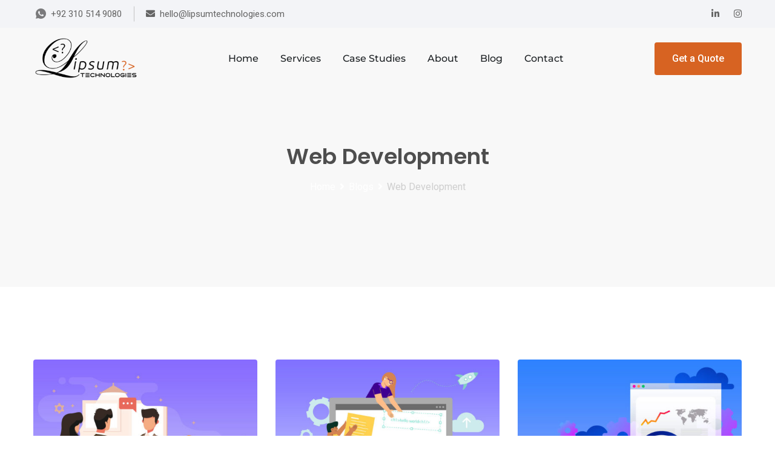

--- FILE ---
content_type: text/html; charset=UTF-8
request_url: https://lipsumtechnologies.com/category/web-development/
body_size: 20625
content:

<!doctype html>
<html lang="en-US">
<head>
	<meta charset="UTF-8">
	<meta name="viewport" content="width=device-width, initial-scale=1.0">
	<link rel="profile" href="https://gmpg.org/xfn/11" />
	<title>Web Development &#8211; Lipsum Technologies (Pvt) Ltd</title>
<meta name='robots' content='max-image-preview:large' />
<noscript><style>#preloader{display:none;}</style></noscript><link rel='dns-prefetch' href='//fonts.googleapis.com' />

<link rel="alternate" type="application/rss+xml" title="Lipsum Technologies (Pvt) Ltd &raquo; Feed" href="https://lipsumtechnologies.com/feed/" />
<link rel="alternate" type="application/rss+xml" title="Lipsum Technologies (Pvt) Ltd &raquo; Comments Feed" href="https://lipsumtechnologies.com/comments/feed/" />
<link rel="alternate" type="application/rss+xml" title="Lipsum Technologies (Pvt) Ltd &raquo; Web Development Category Feed" href="https://lipsumtechnologies.com/category/web-development/feed/" />
<script type="text/javascript">
window._wpemojiSettings = {"baseUrl":"https:\/\/s.w.org\/images\/core\/emoji\/14.0.0\/72x72\/","ext":".png","svgUrl":"https:\/\/s.w.org\/images\/core\/emoji\/14.0.0\/svg\/","svgExt":".svg","source":{"concatemoji":"https:\/\/lipsumtechnologies.com\/wp-includes\/js\/wp-emoji-release.min.js?ver=6.1.9"}};
/*! This file is auto-generated */
!function(e,a,t){var n,r,o,i=a.createElement("canvas"),p=i.getContext&&i.getContext("2d");function s(e,t){var a=String.fromCharCode,e=(p.clearRect(0,0,i.width,i.height),p.fillText(a.apply(this,e),0,0),i.toDataURL());return p.clearRect(0,0,i.width,i.height),p.fillText(a.apply(this,t),0,0),e===i.toDataURL()}function c(e){var t=a.createElement("script");t.src=e,t.defer=t.type="text/javascript",a.getElementsByTagName("head")[0].appendChild(t)}for(o=Array("flag","emoji"),t.supports={everything:!0,everythingExceptFlag:!0},r=0;r<o.length;r++)t.supports[o[r]]=function(e){if(p&&p.fillText)switch(p.textBaseline="top",p.font="600 32px Arial",e){case"flag":return s([127987,65039,8205,9895,65039],[127987,65039,8203,9895,65039])?!1:!s([55356,56826,55356,56819],[55356,56826,8203,55356,56819])&&!s([55356,57332,56128,56423,56128,56418,56128,56421,56128,56430,56128,56423,56128,56447],[55356,57332,8203,56128,56423,8203,56128,56418,8203,56128,56421,8203,56128,56430,8203,56128,56423,8203,56128,56447]);case"emoji":return!s([129777,127995,8205,129778,127999],[129777,127995,8203,129778,127999])}return!1}(o[r]),t.supports.everything=t.supports.everything&&t.supports[o[r]],"flag"!==o[r]&&(t.supports.everythingExceptFlag=t.supports.everythingExceptFlag&&t.supports[o[r]]);t.supports.everythingExceptFlag=t.supports.everythingExceptFlag&&!t.supports.flag,t.DOMReady=!1,t.readyCallback=function(){t.DOMReady=!0},t.supports.everything||(n=function(){t.readyCallback()},a.addEventListener?(a.addEventListener("DOMContentLoaded",n,!1),e.addEventListener("load",n,!1)):(e.attachEvent("onload",n),a.attachEvent("onreadystatechange",function(){"complete"===a.readyState&&t.readyCallback()})),(e=t.source||{}).concatemoji?c(e.concatemoji):e.wpemoji&&e.twemoji&&(c(e.twemoji),c(e.wpemoji)))}(window,document,window._wpemojiSettings);
</script>
<style type="text/css">
img.wp-smiley,
img.emoji {
	display: inline !important;
	border: none !important;
	box-shadow: none !important;
	height: 1em !important;
	width: 1em !important;
	margin: 0 0.07em !important;
	vertical-align: -0.1em !important;
	background: none !important;
	padding: 0 !important;
}
</style>
	<link rel='stylesheet' id='wp-block-library-css' href='https://lipsumtechnologies.com/wp-includes/css/dist/block-library/style.min.css?ver=6.1.9' type='text/css' media='all' />
<style id='wp-block-library-theme-inline-css' type='text/css'>
.wp-block-audio figcaption{color:#555;font-size:13px;text-align:center}.is-dark-theme .wp-block-audio figcaption{color:hsla(0,0%,100%,.65)}.wp-block-audio{margin:0 0 1em}.wp-block-code{border:1px solid #ccc;border-radius:4px;font-family:Menlo,Consolas,monaco,monospace;padding:.8em 1em}.wp-block-embed figcaption{color:#555;font-size:13px;text-align:center}.is-dark-theme .wp-block-embed figcaption{color:hsla(0,0%,100%,.65)}.wp-block-embed{margin:0 0 1em}.blocks-gallery-caption{color:#555;font-size:13px;text-align:center}.is-dark-theme .blocks-gallery-caption{color:hsla(0,0%,100%,.65)}.wp-block-image figcaption{color:#555;font-size:13px;text-align:center}.is-dark-theme .wp-block-image figcaption{color:hsla(0,0%,100%,.65)}.wp-block-image{margin:0 0 1em}.wp-block-pullquote{border-top:4px solid;border-bottom:4px solid;margin-bottom:1.75em;color:currentColor}.wp-block-pullquote__citation,.wp-block-pullquote cite,.wp-block-pullquote footer{color:currentColor;text-transform:uppercase;font-size:.8125em;font-style:normal}.wp-block-quote{border-left:.25em solid;margin:0 0 1.75em;padding-left:1em}.wp-block-quote cite,.wp-block-quote footer{color:currentColor;font-size:.8125em;position:relative;font-style:normal}.wp-block-quote.has-text-align-right{border-left:none;border-right:.25em solid;padding-left:0;padding-right:1em}.wp-block-quote.has-text-align-center{border:none;padding-left:0}.wp-block-quote.is-large,.wp-block-quote.is-style-large,.wp-block-quote.is-style-plain{border:none}.wp-block-search .wp-block-search__label{font-weight:700}.wp-block-search__button{border:1px solid #ccc;padding:.375em .625em}:where(.wp-block-group.has-background){padding:1.25em 2.375em}.wp-block-separator.has-css-opacity{opacity:.4}.wp-block-separator{border:none;border-bottom:2px solid;margin-left:auto;margin-right:auto}.wp-block-separator.has-alpha-channel-opacity{opacity:1}.wp-block-separator:not(.is-style-wide):not(.is-style-dots){width:100px}.wp-block-separator.has-background:not(.is-style-dots){border-bottom:none;height:1px}.wp-block-separator.has-background:not(.is-style-wide):not(.is-style-dots){height:2px}.wp-block-table{margin:"0 0 1em 0"}.wp-block-table thead{border-bottom:3px solid}.wp-block-table tfoot{border-top:3px solid}.wp-block-table td,.wp-block-table th{word-break:normal}.wp-block-table figcaption{color:#555;font-size:13px;text-align:center}.is-dark-theme .wp-block-table figcaption{color:hsla(0,0%,100%,.65)}.wp-block-video figcaption{color:#555;font-size:13px;text-align:center}.is-dark-theme .wp-block-video figcaption{color:hsla(0,0%,100%,.65)}.wp-block-video{margin:0 0 1em}.wp-block-template-part.has-background{padding:1.25em 2.375em;margin-top:0;margin-bottom:0}
</style>
<link rel='stylesheet' id='classic-theme-styles-css' href='https://lipsumtechnologies.com/wp-includes/css/classic-themes.min.css?ver=1' type='text/css' media='all' />
<style id='global-styles-inline-css' type='text/css'>
body{--wp--preset--color--black: #000000;--wp--preset--color--cyan-bluish-gray: #abb8c3;--wp--preset--color--white: #ffffff;--wp--preset--color--pale-pink: #f78da7;--wp--preset--color--vivid-red: #cf2e2e;--wp--preset--color--luminous-vivid-orange: #ff6900;--wp--preset--color--luminous-vivid-amber: #fcb900;--wp--preset--color--light-green-cyan: #7bdcb5;--wp--preset--color--vivid-green-cyan: #00d084;--wp--preset--color--pale-cyan-blue: #8ed1fc;--wp--preset--color--vivid-cyan-blue: #0693e3;--wp--preset--color--vivid-purple: #9b51e0;--wp--preset--color--digeco-button-dark-blue: #5a49f8;--wp--preset--color--digeco-button-light-blue: #7a64f2;--wp--preset--color--digeco-button-dark-violet: #750ed5;--wp--preset--color--digeco-button-light-gray: #3e3e3e;--wp--preset--color--digeco-button-white: #ffffff;--wp--preset--gradient--vivid-cyan-blue-to-vivid-purple: linear-gradient(135deg,rgba(6,147,227,1) 0%,rgb(155,81,224) 100%);--wp--preset--gradient--light-green-cyan-to-vivid-green-cyan: linear-gradient(135deg,rgb(122,220,180) 0%,rgb(0,208,130) 100%);--wp--preset--gradient--luminous-vivid-amber-to-luminous-vivid-orange: linear-gradient(135deg,rgba(252,185,0,1) 0%,rgba(255,105,0,1) 100%);--wp--preset--gradient--luminous-vivid-orange-to-vivid-red: linear-gradient(135deg,rgba(255,105,0,1) 0%,rgb(207,46,46) 100%);--wp--preset--gradient--very-light-gray-to-cyan-bluish-gray: linear-gradient(135deg,rgb(238,238,238) 0%,rgb(169,184,195) 100%);--wp--preset--gradient--cool-to-warm-spectrum: linear-gradient(135deg,rgb(74,234,220) 0%,rgb(151,120,209) 20%,rgb(207,42,186) 40%,rgb(238,44,130) 60%,rgb(251,105,98) 80%,rgb(254,248,76) 100%);--wp--preset--gradient--blush-light-purple: linear-gradient(135deg,rgb(255,206,236) 0%,rgb(152,150,240) 100%);--wp--preset--gradient--blush-bordeaux: linear-gradient(135deg,rgb(254,205,165) 0%,rgb(254,45,45) 50%,rgb(107,0,62) 100%);--wp--preset--gradient--luminous-dusk: linear-gradient(135deg,rgb(255,203,112) 0%,rgb(199,81,192) 50%,rgb(65,88,208) 100%);--wp--preset--gradient--pale-ocean: linear-gradient(135deg,rgb(255,245,203) 0%,rgb(182,227,212) 50%,rgb(51,167,181) 100%);--wp--preset--gradient--electric-grass: linear-gradient(135deg,rgb(202,248,128) 0%,rgb(113,206,126) 100%);--wp--preset--gradient--midnight: linear-gradient(135deg,rgb(2,3,129) 0%,rgb(40,116,252) 100%);--wp--preset--duotone--dark-grayscale: url('#wp-duotone-dark-grayscale');--wp--preset--duotone--grayscale: url('#wp-duotone-grayscale');--wp--preset--duotone--purple-yellow: url('#wp-duotone-purple-yellow');--wp--preset--duotone--blue-red: url('#wp-duotone-blue-red');--wp--preset--duotone--midnight: url('#wp-duotone-midnight');--wp--preset--duotone--magenta-yellow: url('#wp-duotone-magenta-yellow');--wp--preset--duotone--purple-green: url('#wp-duotone-purple-green');--wp--preset--duotone--blue-orange: url('#wp-duotone-blue-orange');--wp--preset--font-size--small: 12px;--wp--preset--font-size--medium: 20px;--wp--preset--font-size--large: 36px;--wp--preset--font-size--x-large: 42px;--wp--preset--font-size--normal: 16px;--wp--preset--font-size--huge: 50px;--wp--preset--spacing--20: 0.44rem;--wp--preset--spacing--30: 0.67rem;--wp--preset--spacing--40: 1rem;--wp--preset--spacing--50: 1.5rem;--wp--preset--spacing--60: 2.25rem;--wp--preset--spacing--70: 3.38rem;--wp--preset--spacing--80: 5.06rem;}:where(.is-layout-flex){gap: 0.5em;}body .is-layout-flow > .alignleft{float: left;margin-inline-start: 0;margin-inline-end: 2em;}body .is-layout-flow > .alignright{float: right;margin-inline-start: 2em;margin-inline-end: 0;}body .is-layout-flow > .aligncenter{margin-left: auto !important;margin-right: auto !important;}body .is-layout-constrained > .alignleft{float: left;margin-inline-start: 0;margin-inline-end: 2em;}body .is-layout-constrained > .alignright{float: right;margin-inline-start: 2em;margin-inline-end: 0;}body .is-layout-constrained > .aligncenter{margin-left: auto !important;margin-right: auto !important;}body .is-layout-constrained > :where(:not(.alignleft):not(.alignright):not(.alignfull)){max-width: var(--wp--style--global--content-size);margin-left: auto !important;margin-right: auto !important;}body .is-layout-constrained > .alignwide{max-width: var(--wp--style--global--wide-size);}body .is-layout-flex{display: flex;}body .is-layout-flex{flex-wrap: wrap;align-items: center;}body .is-layout-flex > *{margin: 0;}:where(.wp-block-columns.is-layout-flex){gap: 2em;}.has-black-color{color: var(--wp--preset--color--black) !important;}.has-cyan-bluish-gray-color{color: var(--wp--preset--color--cyan-bluish-gray) !important;}.has-white-color{color: var(--wp--preset--color--white) !important;}.has-pale-pink-color{color: var(--wp--preset--color--pale-pink) !important;}.has-vivid-red-color{color: var(--wp--preset--color--vivid-red) !important;}.has-luminous-vivid-orange-color{color: var(--wp--preset--color--luminous-vivid-orange) !important;}.has-luminous-vivid-amber-color{color: var(--wp--preset--color--luminous-vivid-amber) !important;}.has-light-green-cyan-color{color: var(--wp--preset--color--light-green-cyan) !important;}.has-vivid-green-cyan-color{color: var(--wp--preset--color--vivid-green-cyan) !important;}.has-pale-cyan-blue-color{color: var(--wp--preset--color--pale-cyan-blue) !important;}.has-vivid-cyan-blue-color{color: var(--wp--preset--color--vivid-cyan-blue) !important;}.has-vivid-purple-color{color: var(--wp--preset--color--vivid-purple) !important;}.has-black-background-color{background-color: var(--wp--preset--color--black) !important;}.has-cyan-bluish-gray-background-color{background-color: var(--wp--preset--color--cyan-bluish-gray) !important;}.has-white-background-color{background-color: var(--wp--preset--color--white) !important;}.has-pale-pink-background-color{background-color: var(--wp--preset--color--pale-pink) !important;}.has-vivid-red-background-color{background-color: var(--wp--preset--color--vivid-red) !important;}.has-luminous-vivid-orange-background-color{background-color: var(--wp--preset--color--luminous-vivid-orange) !important;}.has-luminous-vivid-amber-background-color{background-color: var(--wp--preset--color--luminous-vivid-amber) !important;}.has-light-green-cyan-background-color{background-color: var(--wp--preset--color--light-green-cyan) !important;}.has-vivid-green-cyan-background-color{background-color: var(--wp--preset--color--vivid-green-cyan) !important;}.has-pale-cyan-blue-background-color{background-color: var(--wp--preset--color--pale-cyan-blue) !important;}.has-vivid-cyan-blue-background-color{background-color: var(--wp--preset--color--vivid-cyan-blue) !important;}.has-vivid-purple-background-color{background-color: var(--wp--preset--color--vivid-purple) !important;}.has-black-border-color{border-color: var(--wp--preset--color--black) !important;}.has-cyan-bluish-gray-border-color{border-color: var(--wp--preset--color--cyan-bluish-gray) !important;}.has-white-border-color{border-color: var(--wp--preset--color--white) !important;}.has-pale-pink-border-color{border-color: var(--wp--preset--color--pale-pink) !important;}.has-vivid-red-border-color{border-color: var(--wp--preset--color--vivid-red) !important;}.has-luminous-vivid-orange-border-color{border-color: var(--wp--preset--color--luminous-vivid-orange) !important;}.has-luminous-vivid-amber-border-color{border-color: var(--wp--preset--color--luminous-vivid-amber) !important;}.has-light-green-cyan-border-color{border-color: var(--wp--preset--color--light-green-cyan) !important;}.has-vivid-green-cyan-border-color{border-color: var(--wp--preset--color--vivid-green-cyan) !important;}.has-pale-cyan-blue-border-color{border-color: var(--wp--preset--color--pale-cyan-blue) !important;}.has-vivid-cyan-blue-border-color{border-color: var(--wp--preset--color--vivid-cyan-blue) !important;}.has-vivid-purple-border-color{border-color: var(--wp--preset--color--vivid-purple) !important;}.has-vivid-cyan-blue-to-vivid-purple-gradient-background{background: var(--wp--preset--gradient--vivid-cyan-blue-to-vivid-purple) !important;}.has-light-green-cyan-to-vivid-green-cyan-gradient-background{background: var(--wp--preset--gradient--light-green-cyan-to-vivid-green-cyan) !important;}.has-luminous-vivid-amber-to-luminous-vivid-orange-gradient-background{background: var(--wp--preset--gradient--luminous-vivid-amber-to-luminous-vivid-orange) !important;}.has-luminous-vivid-orange-to-vivid-red-gradient-background{background: var(--wp--preset--gradient--luminous-vivid-orange-to-vivid-red) !important;}.has-very-light-gray-to-cyan-bluish-gray-gradient-background{background: var(--wp--preset--gradient--very-light-gray-to-cyan-bluish-gray) !important;}.has-cool-to-warm-spectrum-gradient-background{background: var(--wp--preset--gradient--cool-to-warm-spectrum) !important;}.has-blush-light-purple-gradient-background{background: var(--wp--preset--gradient--blush-light-purple) !important;}.has-blush-bordeaux-gradient-background{background: var(--wp--preset--gradient--blush-bordeaux) !important;}.has-luminous-dusk-gradient-background{background: var(--wp--preset--gradient--luminous-dusk) !important;}.has-pale-ocean-gradient-background{background: var(--wp--preset--gradient--pale-ocean) !important;}.has-electric-grass-gradient-background{background: var(--wp--preset--gradient--electric-grass) !important;}.has-midnight-gradient-background{background: var(--wp--preset--gradient--midnight) !important;}.has-small-font-size{font-size: var(--wp--preset--font-size--small) !important;}.has-medium-font-size{font-size: var(--wp--preset--font-size--medium) !important;}.has-large-font-size{font-size: var(--wp--preset--font-size--large) !important;}.has-x-large-font-size{font-size: var(--wp--preset--font-size--x-large) !important;}
.wp-block-navigation a:where(:not(.wp-element-button)){color: inherit;}
:where(.wp-block-columns.is-layout-flex){gap: 2em;}
.wp-block-pullquote{font-size: 1.5em;line-height: 1.6;}
</style>
<link rel='stylesheet' id='contact-form-7-css' href='https://lipsumtechnologies.com/wp-content/plugins/contact-form-7/includes/css/styles.css?ver=5.7.2' type='text/css' media='all' />
<style type="text/css">@font-face {font-family:Poppins;font-style:normal;font-weight:300;src:url(/cf-fonts/s/poppins/5.0.11/latin-ext/300/normal.woff2);unicode-range:U+0100-02AF,U+0304,U+0308,U+0329,U+1E00-1E9F,U+1EF2-1EFF,U+2020,U+20A0-20AB,U+20AD-20CF,U+2113,U+2C60-2C7F,U+A720-A7FF;font-display:swap;}@font-face {font-family:Poppins;font-style:normal;font-weight:300;src:url(/cf-fonts/s/poppins/5.0.11/devanagari/300/normal.woff2);unicode-range:U+0900-097F,U+1CD0-1CF9,U+200C-200D,U+20A8,U+20B9,U+25CC,U+A830-A839,U+A8E0-A8FF;font-display:swap;}@font-face {font-family:Poppins;font-style:normal;font-weight:300;src:url(/cf-fonts/s/poppins/5.0.11/latin/300/normal.woff2);unicode-range:U+0000-00FF,U+0131,U+0152-0153,U+02BB-02BC,U+02C6,U+02DA,U+02DC,U+0304,U+0308,U+0329,U+2000-206F,U+2074,U+20AC,U+2122,U+2191,U+2193,U+2212,U+2215,U+FEFF,U+FFFD;font-display:swap;}@font-face {font-family:Poppins;font-style:normal;font-weight:400;src:url(/cf-fonts/s/poppins/5.0.11/devanagari/400/normal.woff2);unicode-range:U+0900-097F,U+1CD0-1CF9,U+200C-200D,U+20A8,U+20B9,U+25CC,U+A830-A839,U+A8E0-A8FF;font-display:swap;}@font-face {font-family:Poppins;font-style:normal;font-weight:400;src:url(/cf-fonts/s/poppins/5.0.11/latin/400/normal.woff2);unicode-range:U+0000-00FF,U+0131,U+0152-0153,U+02BB-02BC,U+02C6,U+02DA,U+02DC,U+0304,U+0308,U+0329,U+2000-206F,U+2074,U+20AC,U+2122,U+2191,U+2193,U+2212,U+2215,U+FEFF,U+FFFD;font-display:swap;}@font-face {font-family:Poppins;font-style:normal;font-weight:400;src:url(/cf-fonts/s/poppins/5.0.11/latin-ext/400/normal.woff2);unicode-range:U+0100-02AF,U+0304,U+0308,U+0329,U+1E00-1E9F,U+1EF2-1EFF,U+2020,U+20A0-20AB,U+20AD-20CF,U+2113,U+2C60-2C7F,U+A720-A7FF;font-display:swap;}@font-face {font-family:Poppins;font-style:normal;font-weight:500;src:url(/cf-fonts/s/poppins/5.0.11/latin/500/normal.woff2);unicode-range:U+0000-00FF,U+0131,U+0152-0153,U+02BB-02BC,U+02C6,U+02DA,U+02DC,U+0304,U+0308,U+0329,U+2000-206F,U+2074,U+20AC,U+2122,U+2191,U+2193,U+2212,U+2215,U+FEFF,U+FFFD;font-display:swap;}@font-face {font-family:Poppins;font-style:normal;font-weight:500;src:url(/cf-fonts/s/poppins/5.0.11/devanagari/500/normal.woff2);unicode-range:U+0900-097F,U+1CD0-1CF9,U+200C-200D,U+20A8,U+20B9,U+25CC,U+A830-A839,U+A8E0-A8FF;font-display:swap;}@font-face {font-family:Poppins;font-style:normal;font-weight:500;src:url(/cf-fonts/s/poppins/5.0.11/latin-ext/500/normal.woff2);unicode-range:U+0100-02AF,U+0304,U+0308,U+0329,U+1E00-1E9F,U+1EF2-1EFF,U+2020,U+20A0-20AB,U+20AD-20CF,U+2113,U+2C60-2C7F,U+A720-A7FF;font-display:swap;}@font-face {font-family:Poppins;font-style:normal;font-weight:600;src:url(/cf-fonts/s/poppins/5.0.11/latin/600/normal.woff2);unicode-range:U+0000-00FF,U+0131,U+0152-0153,U+02BB-02BC,U+02C6,U+02DA,U+02DC,U+0304,U+0308,U+0329,U+2000-206F,U+2074,U+20AC,U+2122,U+2191,U+2193,U+2212,U+2215,U+FEFF,U+FFFD;font-display:swap;}@font-face {font-family:Poppins;font-style:normal;font-weight:600;src:url(/cf-fonts/s/poppins/5.0.11/latin-ext/600/normal.woff2);unicode-range:U+0100-02AF,U+0304,U+0308,U+0329,U+1E00-1E9F,U+1EF2-1EFF,U+2020,U+20A0-20AB,U+20AD-20CF,U+2113,U+2C60-2C7F,U+A720-A7FF;font-display:swap;}@font-face {font-family:Poppins;font-style:normal;font-weight:600;src:url(/cf-fonts/s/poppins/5.0.11/devanagari/600/normal.woff2);unicode-range:U+0900-097F,U+1CD0-1CF9,U+200C-200D,U+20A8,U+20B9,U+25CC,U+A830-A839,U+A8E0-A8FF;font-display:swap;}@font-face {font-family:Poppins;font-style:normal;font-weight:700;src:url(/cf-fonts/s/poppins/5.0.11/devanagari/700/normal.woff2);unicode-range:U+0900-097F,U+1CD0-1CF9,U+200C-200D,U+20A8,U+20B9,U+25CC,U+A830-A839,U+A8E0-A8FF;font-display:swap;}@font-face {font-family:Poppins;font-style:normal;font-weight:700;src:url(/cf-fonts/s/poppins/5.0.11/latin-ext/700/normal.woff2);unicode-range:U+0100-02AF,U+0304,U+0308,U+0329,U+1E00-1E9F,U+1EF2-1EFF,U+2020,U+20A0-20AB,U+20AD-20CF,U+2113,U+2C60-2C7F,U+A720-A7FF;font-display:swap;}@font-face {font-family:Poppins;font-style:normal;font-weight:700;src:url(/cf-fonts/s/poppins/5.0.11/latin/700/normal.woff2);unicode-range:U+0000-00FF,U+0131,U+0152-0153,U+02BB-02BC,U+02C6,U+02DA,U+02DC,U+0304,U+0308,U+0329,U+2000-206F,U+2074,U+20AC,U+2122,U+2191,U+2193,U+2212,U+2215,U+FEFF,U+FFFD;font-display:swap;}@font-face {font-family:Roboto;font-style:normal;font-weight:300;src:url(/cf-fonts/s/roboto/5.0.11/latin/300/normal.woff2);unicode-range:U+0000-00FF,U+0131,U+0152-0153,U+02BB-02BC,U+02C6,U+02DA,U+02DC,U+0304,U+0308,U+0329,U+2000-206F,U+2074,U+20AC,U+2122,U+2191,U+2193,U+2212,U+2215,U+FEFF,U+FFFD;font-display:swap;}@font-face {font-family:Roboto;font-style:normal;font-weight:300;src:url(/cf-fonts/s/roboto/5.0.11/cyrillic/300/normal.woff2);unicode-range:U+0301,U+0400-045F,U+0490-0491,U+04B0-04B1,U+2116;font-display:swap;}@font-face {font-family:Roboto;font-style:normal;font-weight:300;src:url(/cf-fonts/s/roboto/5.0.11/latin-ext/300/normal.woff2);unicode-range:U+0100-02AF,U+0304,U+0308,U+0329,U+1E00-1E9F,U+1EF2-1EFF,U+2020,U+20A0-20AB,U+20AD-20CF,U+2113,U+2C60-2C7F,U+A720-A7FF;font-display:swap;}@font-face {font-family:Roboto;font-style:normal;font-weight:300;src:url(/cf-fonts/s/roboto/5.0.11/cyrillic-ext/300/normal.woff2);unicode-range:U+0460-052F,U+1C80-1C88,U+20B4,U+2DE0-2DFF,U+A640-A69F,U+FE2E-FE2F;font-display:swap;}@font-face {font-family:Roboto;font-style:normal;font-weight:300;src:url(/cf-fonts/s/roboto/5.0.11/vietnamese/300/normal.woff2);unicode-range:U+0102-0103,U+0110-0111,U+0128-0129,U+0168-0169,U+01A0-01A1,U+01AF-01B0,U+0300-0301,U+0303-0304,U+0308-0309,U+0323,U+0329,U+1EA0-1EF9,U+20AB;font-display:swap;}@font-face {font-family:Roboto;font-style:normal;font-weight:300;src:url(/cf-fonts/s/roboto/5.0.11/greek/300/normal.woff2);unicode-range:U+0370-03FF;font-display:swap;}@font-face {font-family:Roboto;font-style:normal;font-weight:300;src:url(/cf-fonts/s/roboto/5.0.11/greek-ext/300/normal.woff2);unicode-range:U+1F00-1FFF;font-display:swap;}@font-face {font-family:Roboto;font-style:normal;font-weight:400;src:url(/cf-fonts/s/roboto/5.0.11/vietnamese/400/normal.woff2);unicode-range:U+0102-0103,U+0110-0111,U+0128-0129,U+0168-0169,U+01A0-01A1,U+01AF-01B0,U+0300-0301,U+0303-0304,U+0308-0309,U+0323,U+0329,U+1EA0-1EF9,U+20AB;font-display:swap;}@font-face {font-family:Roboto;font-style:normal;font-weight:400;src:url(/cf-fonts/s/roboto/5.0.11/cyrillic/400/normal.woff2);unicode-range:U+0301,U+0400-045F,U+0490-0491,U+04B0-04B1,U+2116;font-display:swap;}@font-face {font-family:Roboto;font-style:normal;font-weight:400;src:url(/cf-fonts/s/roboto/5.0.11/greek/400/normal.woff2);unicode-range:U+0370-03FF;font-display:swap;}@font-face {font-family:Roboto;font-style:normal;font-weight:400;src:url(/cf-fonts/s/roboto/5.0.11/cyrillic-ext/400/normal.woff2);unicode-range:U+0460-052F,U+1C80-1C88,U+20B4,U+2DE0-2DFF,U+A640-A69F,U+FE2E-FE2F;font-display:swap;}@font-face {font-family:Roboto;font-style:normal;font-weight:400;src:url(/cf-fonts/s/roboto/5.0.11/latin/400/normal.woff2);unicode-range:U+0000-00FF,U+0131,U+0152-0153,U+02BB-02BC,U+02C6,U+02DA,U+02DC,U+0304,U+0308,U+0329,U+2000-206F,U+2074,U+20AC,U+2122,U+2191,U+2193,U+2212,U+2215,U+FEFF,U+FFFD;font-display:swap;}@font-face {font-family:Roboto;font-style:normal;font-weight:400;src:url(/cf-fonts/s/roboto/5.0.11/greek-ext/400/normal.woff2);unicode-range:U+1F00-1FFF;font-display:swap;}@font-face {font-family:Roboto;font-style:normal;font-weight:400;src:url(/cf-fonts/s/roboto/5.0.11/latin-ext/400/normal.woff2);unicode-range:U+0100-02AF,U+0304,U+0308,U+0329,U+1E00-1E9F,U+1EF2-1EFF,U+2020,U+20A0-20AB,U+20AD-20CF,U+2113,U+2C60-2C7F,U+A720-A7FF;font-display:swap;}@font-face {font-family:Roboto;font-style:normal;font-weight:500;src:url(/cf-fonts/s/roboto/5.0.11/cyrillic-ext/500/normal.woff2);unicode-range:U+0460-052F,U+1C80-1C88,U+20B4,U+2DE0-2DFF,U+A640-A69F,U+FE2E-FE2F;font-display:swap;}@font-face {font-family:Roboto;font-style:normal;font-weight:500;src:url(/cf-fonts/s/roboto/5.0.11/cyrillic/500/normal.woff2);unicode-range:U+0301,U+0400-045F,U+0490-0491,U+04B0-04B1,U+2116;font-display:swap;}@font-face {font-family:Roboto;font-style:normal;font-weight:500;src:url(/cf-fonts/s/roboto/5.0.11/latin/500/normal.woff2);unicode-range:U+0000-00FF,U+0131,U+0152-0153,U+02BB-02BC,U+02C6,U+02DA,U+02DC,U+0304,U+0308,U+0329,U+2000-206F,U+2074,U+20AC,U+2122,U+2191,U+2193,U+2212,U+2215,U+FEFF,U+FFFD;font-display:swap;}@font-face {font-family:Roboto;font-style:normal;font-weight:500;src:url(/cf-fonts/s/roboto/5.0.11/greek-ext/500/normal.woff2);unicode-range:U+1F00-1FFF;font-display:swap;}@font-face {font-family:Roboto;font-style:normal;font-weight:500;src:url(/cf-fonts/s/roboto/5.0.11/latin-ext/500/normal.woff2);unicode-range:U+0100-02AF,U+0304,U+0308,U+0329,U+1E00-1E9F,U+1EF2-1EFF,U+2020,U+20A0-20AB,U+20AD-20CF,U+2113,U+2C60-2C7F,U+A720-A7FF;font-display:swap;}@font-face {font-family:Roboto;font-style:normal;font-weight:500;src:url(/cf-fonts/s/roboto/5.0.11/vietnamese/500/normal.woff2);unicode-range:U+0102-0103,U+0110-0111,U+0128-0129,U+0168-0169,U+01A0-01A1,U+01AF-01B0,U+0300-0301,U+0303-0304,U+0308-0309,U+0323,U+0329,U+1EA0-1EF9,U+20AB;font-display:swap;}@font-face {font-family:Roboto;font-style:normal;font-weight:500;src:url(/cf-fonts/s/roboto/5.0.11/greek/500/normal.woff2);unicode-range:U+0370-03FF;font-display:swap;}@font-face {font-family:Roboto;font-style:normal;font-weight:700;src:url(/cf-fonts/s/roboto/5.0.11/latin-ext/700/normal.woff2);unicode-range:U+0100-02AF,U+0304,U+0308,U+0329,U+1E00-1E9F,U+1EF2-1EFF,U+2020,U+20A0-20AB,U+20AD-20CF,U+2113,U+2C60-2C7F,U+A720-A7FF;font-display:swap;}@font-face {font-family:Roboto;font-style:normal;font-weight:700;src:url(/cf-fonts/s/roboto/5.0.11/vietnamese/700/normal.woff2);unicode-range:U+0102-0103,U+0110-0111,U+0128-0129,U+0168-0169,U+01A0-01A1,U+01AF-01B0,U+0300-0301,U+0303-0304,U+0308-0309,U+0323,U+0329,U+1EA0-1EF9,U+20AB;font-display:swap;}@font-face {font-family:Roboto;font-style:normal;font-weight:700;src:url(/cf-fonts/s/roboto/5.0.11/cyrillic/700/normal.woff2);unicode-range:U+0301,U+0400-045F,U+0490-0491,U+04B0-04B1,U+2116;font-display:swap;}@font-face {font-family:Roboto;font-style:normal;font-weight:700;src:url(/cf-fonts/s/roboto/5.0.11/cyrillic-ext/700/normal.woff2);unicode-range:U+0460-052F,U+1C80-1C88,U+20B4,U+2DE0-2DFF,U+A640-A69F,U+FE2E-FE2F;font-display:swap;}@font-face {font-family:Roboto;font-style:normal;font-weight:700;src:url(/cf-fonts/s/roboto/5.0.11/greek-ext/700/normal.woff2);unicode-range:U+1F00-1FFF;font-display:swap;}@font-face {font-family:Roboto;font-style:normal;font-weight:700;src:url(/cf-fonts/s/roboto/5.0.11/greek/700/normal.woff2);unicode-range:U+0370-03FF;font-display:swap;}@font-face {font-family:Roboto;font-style:normal;font-weight:700;src:url(/cf-fonts/s/roboto/5.0.11/latin/700/normal.woff2);unicode-range:U+0000-00FF,U+0131,U+0152-0153,U+02BB-02BC,U+02C6,U+02DA,U+02DC,U+0304,U+0308,U+0329,U+2000-206F,U+2074,U+20AC,U+2122,U+2191,U+2193,U+2212,U+2215,U+FEFF,U+FFFD;font-display:swap;}@font-face {font-family:Roboto;font-style:normal;font-weight:900;src:url(/cf-fonts/s/roboto/5.0.11/greek-ext/900/normal.woff2);unicode-range:U+1F00-1FFF;font-display:swap;}@font-face {font-family:Roboto;font-style:normal;font-weight:900;src:url(/cf-fonts/s/roboto/5.0.11/greek/900/normal.woff2);unicode-range:U+0370-03FF;font-display:swap;}@font-face {font-family:Roboto;font-style:normal;font-weight:900;src:url(/cf-fonts/s/roboto/5.0.11/cyrillic-ext/900/normal.woff2);unicode-range:U+0460-052F,U+1C80-1C88,U+20B4,U+2DE0-2DFF,U+A640-A69F,U+FE2E-FE2F;font-display:swap;}@font-face {font-family:Roboto;font-style:normal;font-weight:900;src:url(/cf-fonts/s/roboto/5.0.11/latin/900/normal.woff2);unicode-range:U+0000-00FF,U+0131,U+0152-0153,U+02BB-02BC,U+02C6,U+02DA,U+02DC,U+0304,U+0308,U+0329,U+2000-206F,U+2074,U+20AC,U+2122,U+2191,U+2193,U+2212,U+2215,U+FEFF,U+FFFD;font-display:swap;}@font-face {font-family:Roboto;font-style:normal;font-weight:900;src:url(/cf-fonts/s/roboto/5.0.11/latin-ext/900/normal.woff2);unicode-range:U+0100-02AF,U+0304,U+0308,U+0329,U+1E00-1E9F,U+1EF2-1EFF,U+2020,U+20A0-20AB,U+20AD-20CF,U+2113,U+2C60-2C7F,U+A720-A7FF;font-display:swap;}@font-face {font-family:Roboto;font-style:normal;font-weight:900;src:url(/cf-fonts/s/roboto/5.0.11/vietnamese/900/normal.woff2);unicode-range:U+0102-0103,U+0110-0111,U+0128-0129,U+0168-0169,U+01A0-01A1,U+01AF-01B0,U+0300-0301,U+0303-0304,U+0308-0309,U+0323,U+0329,U+1EA0-1EF9,U+20AB;font-display:swap;}@font-face {font-family:Roboto;font-style:normal;font-weight:900;src:url(/cf-fonts/s/roboto/5.0.11/cyrillic/900/normal.woff2);unicode-range:U+0301,U+0400-045F,U+0490-0491,U+04B0-04B1,U+2116;font-display:swap;}</style>
<link rel='stylesheet' id='bootstrap-css' href='https://lipsumtechnologies.com/wp-content/themes/digeco/assets/css/bootstrap.min.css?ver=1.8.1' type='text/css' media='all' />
<link rel='stylesheet' id='flaticon-digeco-css' href='https://lipsumtechnologies.com/wp-content/themes/digeco/assets/fonts/flaticon-digeco/flaticon.css?ver=1.8.1' type='text/css' media='all' />
<link rel='stylesheet' id='nivo-slider-css' href='https://lipsumtechnologies.com/wp-content/themes/digeco/assets/css/nivo-slider.min.css?ver=1.8.1' type='text/css' media='all' />
<link rel='stylesheet' id='magnific-popup-css' href='https://lipsumtechnologies.com/wp-content/themes/digeco/assets/css/magnific-popup.css?ver=1.8.1' type='text/css' media='all' />
<link rel='stylesheet' id='font-awesome-css' href='https://lipsumtechnologies.com/wp-content/themes/digeco/assets/css/font-awesome.min.css?ver=1.8.1' type='text/css' media='all' />
<link rel='stylesheet' id='animate-css' href='https://lipsumtechnologies.com/wp-content/themes/digeco/assets/css/animate.min.css?ver=1.8.1' type='text/css' media='all' />
<link rel='stylesheet' id='select2-css' href='https://lipsumtechnologies.com/wp-content/themes/digeco/assets/css/select2.min.css?ver=1.8.1' type='text/css' media='all' />
<link rel='stylesheet' id='digeco-default-css' href='https://lipsumtechnologies.com/wp-content/themes/digeco/assets/css/default.css?ver=1.8.1' type='text/css' media='all' />
<link rel='stylesheet' id='digeco-elementor-css' href='https://lipsumtechnologies.com/wp-content/themes/digeco/assets/css/elementor.css?ver=1.8.1' type='text/css' media='all' />
<link rel='stylesheet' id='digeco-rtanimation-css' href='https://lipsumtechnologies.com/wp-content/themes/digeco/assets/css/rtanimation.css?ver=1.8.1' type='text/css' media='all' />
<link rel='stylesheet' id='digeco-style-css' href='https://lipsumtechnologies.com/wp-content/themes/digeco/assets/css/style.css?ver=1.8.1' type='text/css' media='all' />
<style id='digeco-style-inline-css' type='text/css'>
	
	.entry-banner {
					background-color: #F8F8F8;
			}
	
	.entry-banner .entry-banner-content {
		text-align: center;
	}
	
	.footer-top-area {
					background-color: #2D2D2D !important;
			}
	
	.footer-style-2 .footer-area {
					background: url(https://lipsumtechnologies.com/wp-content/themes/digeco/assets/img/footer2_bg.png) no-repeat scroll center bottom;
			}
	
	.content-area {
		padding-top: 120px; 
		padding-bottom: 120px;
	}
	#page {
		background: url(  );
		background-color: #FFFFFF;
	}
	.single-digeco_team #page {
		background-image: none;
		background-color: transparent;
	}
	.single-digeco_team .site-main {
		background-image: url(  );
		background-color: #FFFFFF;
	}
	
	.error-page-area {		 
		background-color: #ffffff;
	}

	
	
</style>
<link rel='stylesheet' id='jquery-timepicker-css' href='https://lipsumtechnologies.com/wp-content/themes/digeco/assets/css/jquery.timepicker.min.css?ver=1.8.1' type='text/css' media='all' />
<link rel="preload" as="style" href="https://fonts.googleapis.com/css?family=Montserrat:500%7CRoboto:400%7CPoppins:600&#038;display=swap&#038;ver=1768055075" /><style type="text/css">@font-face {font-family:Montserrat;font-style:normal;font-weight:500;src:url(/cf-fonts/s/montserrat/5.0.16/cyrillic/500/normal.woff2);unicode-range:U+0301,U+0400-045F,U+0490-0491,U+04B0-04B1,U+2116;font-display:swap;}@font-face {font-family:Montserrat;font-style:normal;font-weight:500;src:url(/cf-fonts/s/montserrat/5.0.16/vietnamese/500/normal.woff2);unicode-range:U+0102-0103,U+0110-0111,U+0128-0129,U+0168-0169,U+01A0-01A1,U+01AF-01B0,U+0300-0301,U+0303-0304,U+0308-0309,U+0323,U+0329,U+1EA0-1EF9,U+20AB;font-display:swap;}@font-face {font-family:Montserrat;font-style:normal;font-weight:500;src:url(/cf-fonts/s/montserrat/5.0.16/cyrillic-ext/500/normal.woff2);unicode-range:U+0460-052F,U+1C80-1C88,U+20B4,U+2DE0-2DFF,U+A640-A69F,U+FE2E-FE2F;font-display:swap;}@font-face {font-family:Montserrat;font-style:normal;font-weight:500;src:url(/cf-fonts/s/montserrat/5.0.16/latin-ext/500/normal.woff2);unicode-range:U+0100-02AF,U+0304,U+0308,U+0329,U+1E00-1E9F,U+1EF2-1EFF,U+2020,U+20A0-20AB,U+20AD-20CF,U+2113,U+2C60-2C7F,U+A720-A7FF;font-display:swap;}@font-face {font-family:Montserrat;font-style:normal;font-weight:500;src:url(/cf-fonts/s/montserrat/5.0.16/latin/500/normal.woff2);unicode-range:U+0000-00FF,U+0131,U+0152-0153,U+02BB-02BC,U+02C6,U+02DA,U+02DC,U+0304,U+0308,U+0329,U+2000-206F,U+2074,U+20AC,U+2122,U+2191,U+2193,U+2212,U+2215,U+FEFF,U+FFFD;font-display:swap;}@font-face {font-family:Roboto;font-style:normal;font-weight:400;src:url(/cf-fonts/s/roboto/5.0.11/latin-ext/400/normal.woff2);unicode-range:U+0100-02AF,U+0304,U+0308,U+0329,U+1E00-1E9F,U+1EF2-1EFF,U+2020,U+20A0-20AB,U+20AD-20CF,U+2113,U+2C60-2C7F,U+A720-A7FF;font-display:swap;}@font-face {font-family:Roboto;font-style:normal;font-weight:400;src:url(/cf-fonts/s/roboto/5.0.11/cyrillic-ext/400/normal.woff2);unicode-range:U+0460-052F,U+1C80-1C88,U+20B4,U+2DE0-2DFF,U+A640-A69F,U+FE2E-FE2F;font-display:swap;}@font-face {font-family:Roboto;font-style:normal;font-weight:400;src:url(/cf-fonts/s/roboto/5.0.11/vietnamese/400/normal.woff2);unicode-range:U+0102-0103,U+0110-0111,U+0128-0129,U+0168-0169,U+01A0-01A1,U+01AF-01B0,U+0300-0301,U+0303-0304,U+0308-0309,U+0323,U+0329,U+1EA0-1EF9,U+20AB;font-display:swap;}@font-face {font-family:Roboto;font-style:normal;font-weight:400;src:url(/cf-fonts/s/roboto/5.0.11/cyrillic/400/normal.woff2);unicode-range:U+0301,U+0400-045F,U+0490-0491,U+04B0-04B1,U+2116;font-display:swap;}@font-face {font-family:Roboto;font-style:normal;font-weight:400;src:url(/cf-fonts/s/roboto/5.0.11/greek/400/normal.woff2);unicode-range:U+0370-03FF;font-display:swap;}@font-face {font-family:Roboto;font-style:normal;font-weight:400;src:url(/cf-fonts/s/roboto/5.0.11/latin/400/normal.woff2);unicode-range:U+0000-00FF,U+0131,U+0152-0153,U+02BB-02BC,U+02C6,U+02DA,U+02DC,U+0304,U+0308,U+0329,U+2000-206F,U+2074,U+20AC,U+2122,U+2191,U+2193,U+2212,U+2215,U+FEFF,U+FFFD;font-display:swap;}@font-face {font-family:Roboto;font-style:normal;font-weight:400;src:url(/cf-fonts/s/roboto/5.0.11/greek-ext/400/normal.woff2);unicode-range:U+1F00-1FFF;font-display:swap;}@font-face {font-family:Poppins;font-style:normal;font-weight:600;src:url(/cf-fonts/s/poppins/5.0.11/latin/600/normal.woff2);unicode-range:U+0000-00FF,U+0131,U+0152-0153,U+02BB-02BC,U+02C6,U+02DA,U+02DC,U+0304,U+0308,U+0329,U+2000-206F,U+2074,U+20AC,U+2122,U+2191,U+2193,U+2212,U+2215,U+FEFF,U+FFFD;font-display:swap;}@font-face {font-family:Poppins;font-style:normal;font-weight:600;src:url(/cf-fonts/s/poppins/5.0.11/devanagari/600/normal.woff2);unicode-range:U+0900-097F,U+1CD0-1CF9,U+200C-200D,U+20A8,U+20B9,U+25CC,U+A830-A839,U+A8E0-A8FF;font-display:swap;}@font-face {font-family:Poppins;font-style:normal;font-weight:600;src:url(/cf-fonts/s/poppins/5.0.11/latin-ext/600/normal.woff2);unicode-range:U+0100-02AF,U+0304,U+0308,U+0329,U+1E00-1E9F,U+1EF2-1EFF,U+2020,U+20A0-20AB,U+20AD-20CF,U+2113,U+2C60-2C7F,U+A720-A7FF;font-display:swap;}</style><noscript><link rel="stylesheet" href="https://fonts.googleapis.com/css?family=Montserrat:500%7CRoboto:400%7CPoppins:600&#038;display=swap&#038;ver=1768055075" /></noscript><style id='digeco-dynamic-inline-css' type='text/css'>
@media ( min-width:1200px ) { .container {  max-width: 1200px; } } .primary-color { color: #d76322; } .secondary-color { color: #d67944; } .dark-color { color: #0f0100; } body { color: #646464; } a { color: #d76322; } a:hover { color: #d67944; } .scrollToTop { background-color: #d76322; } .tlp-preloader .animation-preloader:before {   border-top-color: #d76322; } .text-loader li { background-image: -webkit-gradient(linear, left top, right top, from(#d76322), to(#0f0100)); background-image: -o-linear-gradient(left, #d76322 0%, #0f0100 100%); background-image: linear-gradient(to right, #d76322 0%, #0f0100 100%); } .topbar-style-1 .header-top-bar { background-color: #5a49f8; color: #c6ceec; } .topbar-style-1 .header-top-bar a { color: #c6ceec; } .topbar-style-1 .header-top-bar .tophead-right i, .topbar-style-1 .header-top-bar .tophead-left i:before { color: #c6ceec; } .topbar-style-1.trheader .header-top-bar { color: #ffffff; } .topbar-style-1.trheader .header-top-bar a { color: #ffffff; } .topbar-style-1.trheader .header-top-bar .tophead-right i, .topbar-style-1.trheader .header-top-bar .tophead-left i:before { color: #ffffff; } .topbar-style-2 .header-top-bar { background-color: #f3f4f7; color: #646464; } .topbar-style-2 .header-top-bar a { color: #646464; } .topbar-style-2 .header-top-bar .tophead-right i, .topbar-style-2 .header-top-bar .tophead-left i:before { color: #646464; } .topbar-style-2 .header-top-bar .tophead-right a:hover i, .topbar-style-2 .header-top-bar .tophead-left a:hover i:before { color: #d67944; } .topbar-style-1 .header-top-bar .tophead-right .button-btn:hover { background-color: #d67944; } .site-header .main-navigation nav ul li a { font-family: Montserrat, sans-serif; font-size : 16px; font-weight : 500; line-height : 22px; color: #4c4b4b; text-transform : capitalize; font-style: normal; } .site-header .main-navigation ul.menu > li > a:hover, .site-header .main-navigation ul.menu li.current-menu-item > a, .site-header .main-navigation ul.menu li.current > a { color: #0a0101; } .site-header .main-navigation nav > ul > li > a:before { background-color: #0a0101; } .trheader .site-header .rt-sticky-menu .main-navigation nav > ul > li > a, .header-style-2.trheader .site-header .rt-sticky-menu .main-navigation nav > ul > li > a, .header-style-2.trheader .site-header .rt-sticky-menu .main-navigation .menu > li > a { color: #4c4b4b; } .trheader .site-header .rt-sticky-menu .main-navigation nav > ul > li > a:hover, .header-style-2.trheader .site-header .rt-sticky-menu .main-navigation nav > ul > li > a:hover, .header-style-2.trheader .site-header .rt-sticky-menu .main-navigation .menu > li > a:hover { color: #0a0101; } .trheader .site-header .rt-sticky-menu .main-navigation ul.menu > li.current-menu-item > a, .trheader .site-header .rt-sticky-menu .main-navigation ul.menu > li.current > a { color: #0a0101; } .site-header .main-navigation nav ul li a.active { color: #0a0101; } .trheader .site-header .main-navigation nav > ul > li > a, .trheader .site-header .main-navigation .menu > li > a { color: #565656; } .trheader .site-header .main-navigation ul.menu > li.current-menu-item > a, .trheader .site-header .main-navigation ul.menu > li.current > a { color: #0a0a0a; } .trheader.non-stick .site-header .main-navigation ul.menu > li > a, .trheader.non-stick .site-header .search-box .search-button i, .trheader.non-stick .header-icon-seperator, .trheader.non-stick .header-icon-area .cart-icon-area > a, .trheader.non-stick .additional-menu-area a.side-menu-trigger { color: #565656; } .trheader .site-header .main-navigation nav > ul > li > a:hover, .trheader .site-header .main-navigation .menu > li > a:hover { color: #0a0a0a; } .site-header .main-navigation nav > ul > li > a:after, .menu-full-wrap .header-button .ghost-btn:hover { background-color: #d76322; } .header-search { background-color: rgba(215, 99, 34, 0.9); } .header-search .close { color: #d76322; } body .rt-cover { background-color: rgba(215, 99, 34, 0); } .site-header .main-navigation ul > li > ul { background-color: #ffffff; } .site-header .main-navigation ul li ul li a { font-family: Montserrat, sans-serif; font-size : 14px; font-weight : 500; line-height : 22px; color: #4c4b4b; text-transform : inherit; font-style: normal; } .site-header .main-navigation ul li ul.sub-menu li.menu-item-has-children:before { color: #4c4b4b; } .site-header .main-navigation ul li ul.sub-menu li.menu-item-has-children:hover:before, .site-header .main-navigation ul li.mega-menu ul.sub-menu li a:hover, .site-header .main-navigation ul.menu li ul.sub-menu li a:hover, .site-header .main-navigation ul li ul li:hover > a { color: #0a0101; } .site-header .site-branding{ width:180px; } .site-header .main-navigation ul.menu li ul.sub-menu li a:before { background-color: #0a0101; } .site-header .main-navigation ul li.mega-menu > ul.sub-menu { background-color: #ffffff} .site-header .main-navigation ul li.mega-menu > ul.sub-menu li:before { color: #d76322; } #meanmenu .mean-bar .logo-small{ width:120px; } .mean-container .mean-bar .barsearch, .mean-container .mean-bar .sidebarBtn { color: #d76322; } .offscreen-navigation ul li:before, .offscreen-navigation li.menu-item-has-children> a:after { color: #d76322; } .mean-container .mean-bar {  border-color: #d76322; } .mean-container .mean-bar .button-btn {  border-color: #d76322; } .mean-container .mean-nav ul li a { font-family: Montserrat, sans-serif; font-size : 14px; font-weight : 500; line-height : 22px; color: #4c4b4b; text-transform : inherit; font-style: normal; } .mean-container ul li a:hover, .mean-container > ul > li.current-menu-item > a { color: #0a0101; } .mean-container .mean-nav ul li a:before, .mean-container .mean-nav ul li.current_page_item > a, .mean-container .mean-nav ul li.current-menu-parent > a { color: #d67944; } .menu-right-wrap .header-search-box i:before { color: #d76322; } .additional-menu-area span.side-menu-trigger span { background-color: #d76322; } .header-icon-area .cart-icon-area .cart-icon-num { color: #d76322; } .additional-menu-area a.side-menu-trigger:hover, .trheader.non-stick .additional-menu-area a.side-menu-trigger:hover { color: #0a0101; } .trheader.non-stickh .additional-menu-area span.side-menu-trigger span {   background-color: #d76322; } .trheader.non-stickh .rt-sticky-menu .header-button-wrap .header-button .button-btn, .non-stickh .rt-sticky-menu .header-button-wrap .header-button .button-btn {   color: #d76322; } .trheader.non-stickh .rt-sticky-menu .header-button-wrap .header-button .button-btn:hover, .non-stickh .rt-sticky-menu .header-button-wrap .header-button .button-btn:hover {   background-color: #d76322; } .header-style-1.non-stickh .menu-right-wrap .header-search-box i:before, .header-style-1.trheader.non-stickh .menu-right-wrap .header-search-box i:before, .header-style-3.trheader.non-stickh .menu-right-wrap .header-search-box i:before { color: #d76322; } .site-header .search-box .search-text { border-color: #d76322; } .additional-menu-area .sidenav ul li a:hover, .additional-menu-area .sidenav-address span a:hover { color: #d76322; } .header-style-1 .site-header .header-top .icon-left i:before { color: #d67944; } .header-style-1 .header-button-wrap .header-button .button-btn { border-color: #d76322;   color: #d76322; } .header-style-1 .header-button-wrap .header-button .button-btn:hover { background-color: #d76322; } .header-style-2 .site-header .info-wrap .icon-left i:before { color: #d76322; } .header-style-2 .header-button-wrap .header-button .button-btn { border-color: #d76322;   color: #d76322; } .header-style-2 .header-button-wrap .header-button .button-btn:hover { background-color: #d76322; } .header-style-2.trheader .header-button-wrap .header-button .button-btn:hover {   background-color: #d76322;   border-color: #d76322; } .header-style-3 .header-button-wrap .header-button .button-btn { border-color: #d76322;   color: #d76322; } .header-style-3 .header-button-wrap .header-button .button-btn:hover { background-color: #d76322; } .header-style-4 .header-button-wrap .header-button .button-btn { border-color: #d76322;   color: #d76322; } .header-style-4 .header-button-wrap .header-button .button-btn:hover { background-color: #d76322; } @media (min-width: 2100px) { .header-style-3.trheader .header-area .header-controll {  background: linear-gradient(45deg, rgba(215, 99, 34, 0.2) 0%, rgba(15, 1, 0, 1) 60%); } .header-style-4.trheader .header-area .header-controll:after {  background-color: #d76322; } } .header-style-5 .site-header .header-button .button-btn { border-color: #d76322;   color: #d76322; } .header-style-5 .site-header .header-button .button-btn:hover { background-color: #d76322; } .header-style-5 .header-icon-area .header-search-box a, .header-style-5 .header-icon-area .cart-icon-area > a, .header-style-5.trheader.non-stickh .header-icon-area .header-search-box a { color: #d76322; } body { font-family: Roboto, sans-serif; font-size: 16px; line-height: 30px; font-weight: 400; } h1 { font-family: Poppins, sans-serif; font-size: 36px; line-height: 40px; font-weight: 600; } h2 { font-family: Poppins, sans-serif; font-size: 30px; line-height: 36px; font-weight: 600; } h3 { font-family: Poppins, sans-serif; font-size: 22px; line-height: 34px; font-weight: 600; } h4 { font-family: Poppins, sans-serif; font-size: 20px; line-height: 32px; font-weight: 600; } h5 { font-family: Poppins, sans-serif; font-size: 18px; line-height: 26px; font-weight: 600; } h6 { font-family: Poppins, sans-serif; font-size: 16px; line-height: 24px; font-weight: 600; } .entry-banner .entry-banner-content h1 { color: #ffffff; } .breadcrumb-area .entry-breadcrumb span a, .breadcrumb-trail ul.trail-items li a { color: #ffffff; } .breadcrumb-area .entry-breadcrumb span a:hover, .breadcrumb-trail ul.trail-items li a:hover { color: #cecece; } .breadcrumb-trail ul.trail-items li, .entry-banner .entry-breadcrumb .delimiter { color: #ffffff; } .breadcrumb-area .entry-breadcrumb > span:last-child, .breadcrumb-trail ul.trail-items li > span { color: #cecece; } .entry-banner .entry-banner-content { padding-top: 120px; padding-bottom: 120px; } .entry-banner:after {   opacity: 0; background-image: -o-linear-gradient(30deg, #d76322 0%, #0f0100 93%); background-image: linear-gradient(60deg, #d76322, #0f0100 93%); } .entry-banner .shape-holder li.shape1 svg stop:first-child, .entry-banner .shape-holder li.shape2 svg stop:first-child, .entry-banner .shape-holder li.shape3 svg stop:first-child { stop-color: #523fff; } .entry-banner .shape-holder li.shape1 svg stop:last-child { stop-color: #750ed5; } .entry-banner .shape-holder li.shape2 svg stop:last-child { stop-color: #6d1adf; } .entry-banner .shape-holder li.shape3 svg stop:last-child { stop-color: #8221dd; }   .footer-top-area { color: #cecece; } .footer-top-area .widget h3 { color: #ffffff; } .footer-top-area .widget ul li a { color: #b2b2b2; } .footer-top-area .widget ul li a:hover { color: #d68657; } .footer-top-area .corporate-address li i, .footer-top-area .widget_recent_entries ul li .post-date { color: #d68657; } .footer-style-4 .footer-area:before { background-image: -o-linear-gradient(30deg, #5a49f8 0%, #7a64f2 100%); background-image: linear-gradient(60deg, #5a49f8 0%, #7a64f2 100%); } .footer-style-4 .footer-top-area .widget h3 { color: #ffffff; } .footer-style-4 .footer-area .footer-top-area, .footer-style-4 .footer-bottom-area { color: #ffffff; } .footer-style-4 .footer-top-area a, .footer-style-4 .footer-top-area .widget ul li a, .footer-style-4 .footer-top-area .widget ul.menu li a:before, .footer-style-4 .copyright_widget .widget ul li a, .footer-style-4 .footer-top-area .widget_recent_entries ul li .post-date, .footer-style-4 .footer-top-area .corporate-address li i, .footer-style-4 .footer-top-area ul li a i, .footer-style-4 .footer-bottom-area .copyright a { color: #ffffff; } .footer-style-4 .footer-top-area a:hover, .footer-style-4 .footer-top-area .widget ul li a:hover, .footer-style-4 .footer-top-area .widget ul.menu li a:hover:before, .footer-style-4 .copyright_widget .widget ul li a:hover, .footer-style-4 .footer-top-area ul li a:hover i, .footer-style-4 .footer-bottom-area .copyright a:hover { color: #d9d9d9; } .footer-style-4 .shape-holder .shape1 svg stop:first-child { stop-color: #6754f6; } .footer-style-4 .shape-holder .shape1 svg stop:last-child { stop-color: #5c4af8; } .footer-style-4 .shape-holder .shape2 svg stop:first-child { stop-color: #7363fd; } .footer-style-4 .shape-holder .shape2 svg stop:last-child { stop-color: #5c4af8; } .footer-style-4 .shape-holder .shape3 svg stop:first-child { stop-color: #745eff; } .footer-style-4 .shape-holder .shape3 svg stop:last-child { stop-color: #9217e0; } .footer-style-5 .footer-top-area { background-color: #f1f7ff; } .footer-style-5 .footer-bottom-area { background-color: #f1f7ff; } .footer-style-6 .footer-top-area { background-color: #1d2124; } .footer-style-6 .footer-top-area .widget h3 { color: #ffffff; } .footer-style-6 .footer-top-area .widget a, .footer-style-6 .footer-top-area .widget ul li a { color: #a7a7a7; } .footer-style-6 .footer-top-area .widget a:hover, .footer-style-6 .footer-top-area .widget ul li a:hover { color: #ffffff; } .footer-style-6 .footer-top-area, .footer-style-6 .footer-top-area .corporate-address li i, .footer-style-6 .footer-top-area .widget_recent_entries ul li .post-date, .footer-style-6 .footer-top-area .rt-post-box .post-box-style ul li, .footer-style-6 .footer-top-area .rt-post-box .post-box-style ul li a { color: #ffffff; } .footer-style-6 .footer-bottom-area { background-color: #1b1a20; } .footer-style-6 .footer-bottom-area, .footer-style-6 .footer-bottom-area a, .footer-style-6 .footer-bottom-area a:link, .footer-style-6 .footer-bottom-area .widget a { color: #a7a7a7; } .footer-style-6 .footer-bottom-area a:hover, .footer-style-6 .footer-bottom-area a:link:hover, .footer-style-6 .footer-bottom-area .widget a:hover { color: #ffffff; } .footer-style-6 .footer-top-area .rt_footer_social_widget ul.footer-social li a:hover { color: #d76322; } .footer-style-7 .footer-top-area .widget h3 {   color: #ffffff; } .footer-style-7 .footer-top-area { background-color: #070d1e; color: #c5c4c4; } .footer-style-7 .footer-bottom-area { background-color: #070d1e; color: #c5c4c4; } .footer-style-7 .footer-top-area .widget a, .footer-style-7 .footer-top-area .widget ul li a { color: #c5c4c4; } .footer-style-7 .footer-top-area .widget a:hover, .footer-style-7 .footer-top-area .widget ul li a:hover { color: #5a49f8; } .footer-style-7 .footer-bottom-area a, .footer-style-7 .footer-bottom-area a:link, .footer-style-7 .footer-bottom-area .widget a {   color: #c5c4c4; } .footer-style-7 .footer-bottom-area a:hover, .footer-style-7 .footer-bottom-area a:link:hover, .footer-style-7 .footer-bottom-area .widget a:hover {   color: #5a49f8; } .footer-style-7 .footer-top-area .corporate-address li i, .footer-style-7 .footer-top-area .widget_recent_entries ul li .post-date {  color: #5a49f8; } .footer-style-8 .footer-top-area .widget h3 { color: #ffffff; } .footer-style-8 .footer-top-area:before { background-image: -o-linear-gradient(30deg, #5a49f8 0%, #7a64f2 100%); background-image: linear-gradient(60deg, #5a49f8 0%, #7a64f2 100%); } .footer-style-8 .footer-top-area .widget a, .footer-style-8 .footer-top-area .widget ul li a { color: #ffffff; } .footer-style-8 .footer-top-area .widget a:hover, .footer-style-8 .footer-top-area .widget ul li a:hover { color: #c3c0c0; } .footer-style-8 .footer-top-area .corporate-address li i, .footer-style-8 .footer-top-area .widget_recent_entries ul li .post-date, .footer-style-8 .footer-top-area .rt-post-box .post-box-style ul li, .footer-style-8 .footer-top-area .rt-post-box .post-box-style ul li a { color: #ffffff; } .footer-style-8 .footer-bottom-area { color: #ffffff; } .footer-style-8 .footer-bottom-area a, .footer-style-8 .footer-bottom-area a:link, .footer-style-8 .footer-bottom-area a:visited, .footer-style-8 .footer-bottom-area .widget a { color: #ffffff; } .footer-style-8 .footer-bottom-area a:hover, .footer-style-8 .footer-bottom-area a:link:hover, .footer-style-8 .footer-bottom-area a:visited:hover, .footer-style-8 .footer-bottom-area .widget a:hover { color: #c3c0c0; } .footer-style-8 .footer-bottom-area { background-image: -o-linear-gradient(30deg, #5f4ef5 0%, #7a64f2 100%); background-image: linear-gradient(60deg, #5f4ef5 0%, #7a64f2 100%); } .footer-style-9 .footer-top-area .widget h3 {   color: #ffffff; } .footer-style-9 .footer-top-area { background-color: #101c3c; color: #ffffff; } .footer-style-9 .footer-bottom-area { background-color: #0d1937; color: #ffffff; } .footer-style-9 .footer-top-area .widget a, .footer-style-9 .footer-top-area .widget ul li a { color: #a7a7a7; } .footer-style-9 .footer-top-area .widget a:hover, .footer-style-9 .footer-top-area .widget ul li a:hover { color: #ffffff; } .footer-style-9 .footer-bottom-area, .footer-style-9 .footer-bottom-area a, .footer-style-9 .footer-bottom-area a:link, .footer-style-9 .footer-bottom-area .widget a {   color: #a7a7a7; } .footer-style-9 .footer-bottom-area a:hover, .footer-style-9 .footer-bottom-area a:link:hover, .footer-style-9 .footer-bottom-area .widget a:hover {   color: #ffffff; } .footer-style-9 .footer-top-area .corporate-address li i, .footer-style-9 .footer-top-area .widget_recent_entries ul li .post-date {  color: #ffffff; } .footer-bottom-area a, .footer-bottom-area a:link, .footer-bottom-area a:visited { color: #cccccc; } .footer-bottom-area a:hover, .footer-bottom-area .widget ul li a:hover { color: #d68657; } .footer-bottom-area { background-color: #0a0909; color: #e0e0e0; } .rt-box-title-1 span { border-top-color: #d76322; } .footer-area .copyright a:hover, .widget-open-hour ul.opening-schedule li .os-close { color: #d76322; } .sidebar-widget-area .widget_search form input:focus { border-color: #d76322; } .search-form .custom-search-input button { background-color: #d76322; } .search-form .custom-search-input button:before { background: -o-linear-gradient(205deg, #d76322 40%, #d67944 100%);   background: linear-gradient(245deg, #d76322, #d67944 100%); } .search-form .custom-search-input button:after {   background: -o-linear-gradient(30deg, #d76322 0%, #d67944 100%);   background: linear-gradient(60deg, #d76322 0%, #d67944 100%); } .search-form .input.search-submit { background-color: #d76322; border-color: #d76322; } .search-form .input.search-submit a:hover { color: #d76322; } .widget ul li a:hover, .sidebar-widget-area .widget ul li a:hover { color: #d76322; } .rt_widget_recent_entries_with_image .topic-box .widget-recent-post-title a, .sidebar-widget-area .widget .rt-slider-sidebar .rt-single-slide .testimo-info .testimo-title h3, .sidebar-widget-area .rt_widget_recent_entries_with_image .media-body .posted-date a, .post-tab-layout ul.btn-tab li a, .sidebar-widget-area .widget ul li.active a, .sidebar-widget-area .widget ul li.active a:before, .footer-top-area .search-form input.search-submit, .footer-top-area ul li:before { color: #d76322; } .footer-top-area .search-form input.search-submit, .footer-top-area .stylish-input-group .input-group-addon button i { color: #d76322; } .footer-top-area .stylish-input-group .input-group-addon button:hover { background: #d76322; } .rt-box-title-1 { background-color: #d76322; } .footer-topbar, .footer-topbar .emergrncy-content-holder{ background: #d76322; } .footer-topbar .emergrncy-content-holder:before { border-color: transparent #d76322; } .feature-post-layout .entry-title a:hover, .post-tab-layout .entry-title a:hover, .post-box-style .media-body h3 a:hover, .post-box-style .post-box-date ul li a:hover, .feature-post-layout .post-box-date ul li a:hover { color: #d76322; } .rt_widget_recent_entries_with_image .topic-box .widget-recent-post-title a:hover { color: #d67944; } .post-tab-layout ul.btn-tab li .active { background-color: #d76322; } .entry-footer .about-author .media-body .author-title, .entry-title h1 a, blockquote.wp-block-quote cite { color: #d76322; } .comments-area .main-comments .replay-area a:hover { background-color: #d76322; } .sticky .blog-box {  border-color: #d67944; } blockquote cite:after { background-color: #d67944; } #respond .logged-in-as a, #respond #cancel-comment-reply-link { color: #d76322; } #respond form .btn-send {   background-image: -o-linear-gradient(30deg, #d76322 0%, #d67944 100%);   background-image: linear-gradient(60deg, #d76322 0%, #d67944 100%); } #respond form .btn-send:hover {   background: -o-linear-gradient(205deg, #d76322 40%, #d67944 100%);   background: linear-gradient(245deg, #d76322 40%, #d67944 100%); } form.post-password-form input[type="submit"] { background-color: #d76322; } form.post-password-form input[type="submit"]:hover { background-color: #d67944; } .error-page-area {   background-color: #ffffff; } .error-page-area .text-1 {  color: #1d2124; } .error-page-area .text-2 { color: #646464; } .item-comments .item-comments-list ul.comments-list li .comment-reply {  background-color: #d76322; } .title-bar35:after { background: #d76322; } .button-gradient-1 { background-color: #d76322; } .button-gradient-1:before { background: #d76322;   background: -o-linear-gradient(205deg, #d76322 40%, #d67944 100%);   background: linear-gradient(245deg, #d76322 40%, #d67944 100%); } .button-gradient-1:after { background: #d76322;   background-image: -o-linear-gradient(30deg, #d76322 0%, #d67944 100%);   background-image: linear-gradient(60deg, #d76322 0%, #d67944 100%); } .blog-box .blog-item-content h3 a:hover, .blog-box .blog-item-content ul li a:hover { color: #d76322; } .blog-box .blog-item-content .post-grid-more { color: #d76322; } .blog-box .blog-item-content .post-grid-more:hover { color: #d67944; } blockquote, .wp-block-quote:not(.is-large):not(.is-style-large) { border-color: #d76322; } .entry-header .entry-meta .post-date i { color: #d76322; } .entry-footer ul.item-tags li a:hover, .about-author .media-body .author-title a, .entry-header .entry-meta ul li i { color: #d76322; } .ui-cat-tag span a:hover {   background: #d76322; } .entry-footer .item-tags a:hover, .entry-footer .post-share .share-links a:hover { color: #d76322; } .entry-header .entry-meta ul li a:hover { color: #d76322; } .single-post .entry-content ol li:before, .entry-content ol li:before { background-color: #d76322; } .rt-related-post-info .post-title a:hover { color: #d76322; } .pagination-area ul li a, .pagination-area ul li span { color: #d76322; } .pagination-area li.active a:hover, .pagination-area ul li.active a, .pagination-area ul li a:hover, .pagination-area ul li span.current { background-color: #d76322; } .woocommerce nav.woocommerce-pagination ul li a, .woocommerce nav.woocommerce-pagination ul li span { color: #d76322; } .woocommerce nav.woocommerce-pagination ul li a:hover, .woocommerce nav.woocommerce-pagination ul li .current, .woocommerce nav.woocommerce-pagination ul li span.current, .woocommerce nav.woocommerce-pagination ul li.active a {   background-color: #d76322; } .page-links .page-number { color: #d76322; } .page-links span.current .page-number, .page-links a.post-page-numbers:hover .page-number { background-color: #d76322; } .contact-form .form-group .form-control:focus, .help-form .form-group select:focus, .help-form .form-group .form-control:focus { border-color: #d67944; } .online-form .form-group button:before, .estimate-form .form-group button:before {   background-color: #d76322; } .mc4wp-form .mc4wp-form-fields button {   background-color: #d76322; } .mc4wp-form .mc4wp-form-fields button:before { background-image: -o-linear-gradient(30deg, #d76322 0%, #d67944 100%);   background-image: linear-gradient(60deg, #d76322 0%, #d67944 100%); } .mc4wp-form .mc4wp-form-fields button:after { background-image: -o-linear-gradient(30deg, #d67944 0%, #d76322 100%);   background-image: linear-gradient(60deg, #d67944 0%, #d76322 100%); } .team-details-social li a {  background: #d76322;  border: 1px solid #d76322; } .team-details-social li:hover a {  border: 1px solid #d76322; } .team-details-social li:hover a i {  color: #d76322; } .skill-area .progress .lead {  border: 2px solid #d76322; } .skill-area .progress .progress-bar {  background: #d76322; } .team-details-info li i {  color: #d76322; } .rt-woo-nav .owl-custom-nav-title::after, .rt-woo-nav .owl-custom-nav .owl-prev:hover, .rt-woo-nav .owl-custom-nav .owl-next:hover, .woocommerce ul.products li.product .onsale, .woocommerce span.onsale, .woocommerce a.added_to_cart, .woocommerce #respond input#submit:hover, .woocommerce input.button:hover, p.demo_store, .woocommerce #respond input#submit.disabled:hover, .woocommerce #respond input#submit:disabled:hover, .woocommerce #respond input#submit[disabled]:disabled:hover, .woocommerce a.button.disabled:hover, .woocommerce a.button:disabled:hover, .woocommerce a.button[disabled]:disabled:hover, .woocommerce button.button.disabled:hover, .woocommerce button.button:disabled:hover, .woocommerce button.button[disabled]:disabled:hover, .woocommerce input.button.disabled:hover, .woocommerce input.button:disabled:hover, .woocommerce input.button[disabled]:disabled:hover, .woocommerce-account .woocommerce .woocommerce-MyAccount-navigation ul li a { background-color: #d76322; } .woocommerce div.product .product-meta a:hover, .woocommerce a.woocommerce-review-link:hover { color: #d76322; } .woocommerce #review_form #respond .comment-form-rating label { color: #d76322; } .woocommerce div.product p.price, .woocommerce div.product span.price { color: #d67944; } .woocommerce .widget_price_filter .ui-slider .ui-slider-range, .woocommerce .widget_price_filter .ui-slider .ui-slider-handle { background-color: #d76322; } .woocommerce-message, .woocommerce-info { border-color: #d76322; } .woocommerce .product-thumb-area .overlay { background-color: rgba(215, 99, 34, 0.8); } .woocommerce .product-thumb-area:after { background-color: rgba(214, 121, 68, 0.9); } .woocommerce .product-thumb-area .product-info ul li a:hover, .single-product.woocommerce .entry-summary a.compare:hover, .single-product.woocommerce .entry-summary a.add_to_wishlist:hover, .single-product.woocommerce .entry-summary .yith-wcwl-wishlistaddedbrowse a:hover, .single-product.woocommerce .entry-summary .yith-wcwl-wishlistexistsbrowse a:hover { background-color: #d76322; } .woocommerce #respond input#submit:hover, .woocommerce a.button:hover, .woocommerce button.button:hover, .woocommerce input.button:hover, .woocommerce div.product form.cart .button:hover, .woocommerce a.added_to_cart:hover, .woocommerce #respond input#submit.alt:hover, .woocommerce a.button.alt:hover, .woocommerce button.button.alt:hover, .woocommerce input.button.alt:hover {  background-color: #d67944; } .woocommerce div.product form.cart .button, .woocommerce #respond input#submit, .woocommerce a.button, .woocommerce button.button, .woocommerce input.button { background-color: #d76322; } .woocommerce #respond input#submit.alt, .woocommerce a.button.alt, .woocommerce button.button.alt, .woocommerce input.button.alt {   background-color: #d76322; } .woocommerce.widget_product_search button:before {  color: #d67944; } .woocommerce ul.products li.product h3 a:hover, .woocommerce ul.products li.product .price { color: #d76322; } .woocommerce div.product .woocommerce-tabs .panel ul li:before { color: #d76322; } .cart-icon-products .widget_shopping_cart .mini_cart_item a:hover {  color: #d76322; } .woocommerce.product-list-view .product-info-area .product-list-info ul li a:hover {  background-color: #d76322; } .woocommerce .quantity .qty:hover, .woocommerce .quantity .minus:hover, .woocommerce .quantity .plus:hover { background-color: #d76322; } .product-grid-view .woo-shop-top .view-mode ul li.grid-view-nav a, .product-list-view .woo-shop-top .view-mode ul li.list-view-nav a { background-color: #d76322;   border-color: #d76322; } .header-icon-area .cart-icon-area > a { color: #d76322; } .trheader.non-stickh .site-header .header-icon-area .cart-icon-area .cart-icon-num, .trheader.non-stickh .site-header .header-icon-area .search-box .search-button i, .trheader.non-stickh .site-header .header-icon-area .cart-icon-area > a {  color: #d76322; } .rt-drop, .breadcrumbs-area2 .breadcrumbs-content h3 a:hover, .sidebar-widget-area .widget .corporate-address li i, .sidebar-widget-area .widget .corporate-address li i.fa-map-marker, .rt-news-box .post-cat span a:hover, .rt-news-box .topic-box .post-date1 span a:hover, .rt_widget_recent_entries_with_image .topic-box .post-date1 span a:hover, .sidebar-widget-area .widget.title-style-1 h3.widgettitle, .search-form input.search-submit, .header-style-5.trheader .header-social li a:hover, .header-style-5 .header-social li a:hover, .header-style-5 .header-contact .fa, .header-style-4.trheader .header-social li a:hover, .header-style-4 .header-social li a:hover, .header-style-4 .header-contact .fa, .header-style-3.trheader .header-social li a:hover, .header-style-3.trheader.non-stickh .header-social li a:hover, .header-style-3 .header-contact .fa, ul.news-info-list li i, .header-style-2 .header-contact .fa, .search-form input.search-submit:hover, .rt-cat-list-widget li:hover a, .footer-top-area .search-form input.search-submit, .ui-cat-tag a:hover, .entry-post-meta .post-author a:hover, .post-detail-style2 .post-info-light ul li a:hover, .post-detail-style2 .entry-meta li a:hover, .entry-title a:hover, .comments-area .main-comments .comment-meta .comment-author-name a:hover, .rt-blog-layout .entry-thumbnail-area ul li i, .rt-blog-layout .entry-thumbnail-area ul li a:hover, .rt-blog-layout .entry-content h3 a:hover, .blog-layout-1 .entry-meta ul li a:hover, .blog-box .blog-bottom-content-holder ul li i, .footer-top-area .rt-news-box .dark .rt-news-box-widget .media-body a:hover, .entry-footer .share-social ul a:hover { color: #d76322; } .woocommerce-cart .woocommerce table.shop_table td.product-name > a:hover { color: #d76322; } .rt-box-title-2,.blog-box .blog-img-holder .entry-content, button, input[type="button"], input[type="reset"], input[type="submit"], .sidebar-widget-area .widget.title-style-1 h3.widgettitle, .rt-cat-list-widget li:before, .elementor-widget-wp-widget-categories ul li:before, .cat-holder-text, .rt-blog-layout .entry-thumbnail-area ul .active, .blog-layout-2 .entry-meta .blog-cat ul li a:hover, .blog-layout-3 .entry-meta ul li.blog-cat li a:hover {   background-color: #d76322; } .elementor-widget-wp-widget-categories ul li a:before {   color: #d76322; } .elementor-widget-wp-widget-categories ul li:hover a { color: #d67944; } .post-detail-style2 .cat-holder:before {   border-top: 8px solid #d76322; } .entry-content .wpb_layerslider_element a.layerslider-button, .comments-area h3.comment-num:after {  background: #d76322; } .entry-content .btn-read-more-h-b, .pagination-area ul li span .header-style-10.trheader #tophead .tophead-social li a:hover {   border: 1px solid #d76322; } .woocommerce nav.woocommerce-pagination ul li span {   border-color: #d76322; } .woocommerce div.product .woocommerce-tabs ul.tabs li a:hover, .woocommerce div.product .woocommerce-tabs ul.tabs li.active a { color: #d67944; } .woocommerce div.product .woocommerce-tabs ul.tabs li a:after {   background-color: #d67944; } .woocommerce div.product .share-links a:hover {   color: #d76322; } .bottomBorder {   border-bottom: 2px solid #d76322; } .search-form input.search-field { border-color: #d76322; } #respond form input:focus, #respond form textarea:focus { border-color: #d76322; } .search-form input.search-submit { background-color: #d76322; border: 2px solid #d76322; } .sidebar-widget-area .widget.title-style-1 h3.widgettitle span { border-top: 10px solid #d76322; } .widget_tag_cloud .tagcloud a:hover, .widget_product_tag_cloud a:hover { background: -o-linear-gradient(30deg, #d76322 0%, #d67944 100%);   background: linear-gradient(60deg, #d76322 0%, #d67944 100%); } .cat-holder:before {   border-top: 8px solid #d76322; } .footer-bottom-social ul li a { background-color: #d76322; } .footer-bottom-social ul li a:hover {   background-color: #d67944; } @-webkit-keyframes pulse2 {  0% {   -webkit-box-shadow: 0 0 0 0 #d76322;   box-shadow: 0 0 0 0 #d76322;  }  40% {   -webkit-box-shadow: 0 0 0 20px rgba(215, 99, 34, 0);   box-shadow: 0 0 0 20px rgba(215, 99, 34, 0);  }  70% {   -webkit-box-shadow: 0 0 0 20px rgba(215, 99, 34, 0);   box-shadow: 0 0 0 20px rgba(215, 99, 34, 0);  }  100% {   -webkit-box-shadow: 0 0 0 0 rgba(215, 99, 34, 0);   box-shadow: 0 0 0 0 rgba(215, 99, 34, 0);  } } @keyframes pulse2 {  0% {   -webkit-box-shadow: 0 0 0 0 #d76322;   box-shadow: 0 0 0 0 #d76322;  }  40% {   -webkit-box-shadow: 0 0 0 20px rgba(215, 99, 34, 0);   box-shadow: 0 0 0 20px rgba(215, 99, 34, 0);  }  70% {   -webkit-box-shadow: 0 0 0 20px rgba(215, 99, 34, 0);   box-shadow: 0 0 0 20px rgba(215, 99, 34, 0);  }  100% {   -webkit-box-shadow: 0 0 0 0 rgba(215, 99, 34, 0);   box-shadow: 0 0 0 0 rgba(215, 99, 34, 0);  } } .button-1 { color: #d76322; } .button-1:hover {   color: #d67944; } .btn-fill { background-color: #d76322; border-color: #d76322; } .btn-fill:hover {   color: #d76322; } .btn-ghost, .rtin-pricing-layout6.active-class .btn-ghost:hover { border-color: #d76322;   color: #d76322; } .btn-ghost:hover, .rtin-pricing-layout6.active-class .btn-ghost {   background-color: #d76322; } .btn-ghost.btn-dark:hover {   background-color: #d67944;   border-color: #d67944 !important; } .btn-light:hover {   background-color: #d76322;   border-color: #d76322 !important; } .btn-ghost.btn-ghost-gradient {   background-image: -o-linear-gradient(#fff, #fff), -o-linear-gradient(205deg, #5b5b5b, #d76322);   background-image: linear-gradient(#fff, #fff), linear-gradient(245deg, #5b5b5b, #d76322); } .btn-ghost.btn-ghost-gradient:before {   background-image: -o-linear-gradient(205deg, #5b5b5b, #d76322);   background-image: linear-gradient(245deg, #5b5b5b, #d76322); } .btn-fill.btn-fill-gradient:before {   background: #d76322;   background: -o-linear-gradient(30deg, #d76322 0%, #5b5b5b 100%);   background: linear-gradient(60deg, #d76322 0%, #5b5b5b 100%); } .btn-fill.btn-fill-gradient:after {   background: #d76322;   background-image: -o-linear-gradient(30deg, #5b5b5b 0%, #d76322 100%);   background-image: linear-gradient(60deg, #5b5b5b 0%, #d76322 100%); } .section-title-style1 .heading-icon i { color: #d76322; } .section-default-style .sub-title { color: #d76322; } .section-style-1:before {   background-color: #d76322; } .section-style-1:after {   background-image: -webkit-gradient(linear, left top, right top, from(#d76322), to(transparent));   background-image: -o-linear-gradient(left, #d76322 0%, transparent 100%);   background-image: linear-gradient(90deg, #d76322 0%, transparent 100%); } .rs-parallax-wrap .rtin-play .rtin-icon { color: #d76322; } .rs-parallax-wrap .rtin-play .rtin-icon:before { background-image: -webkit-gradient(linear, left top, left bottom, from(#d67944), to(#0f0100));   background-image: -o-linear-gradient(top, #d67944 0%, #0f0100 100%);   background-image: linear-gradient(180deg, #d67944 0%, #0f0100 100%); } .rt-owl-nav-1.slider-nav-enabled .owl-carousel .owl-nav > div:hover {   background-color: #d76322;   border-color: #d76322; } .rt-owl-nav-1.slider-dot-enabled .owl-carousel .owl-dot:hover span, .rt-owl-nav-1.slider-dot-enabled .owl-carousel .owl-dot.active span { background: #d76322; } .rt-owl-nav-2.slider-nav-enabled .owl-carousel .owl-nav > div:hover {   background-color: #d76322;   border-color: #d76322; } .rt-owl-nav-2.slider-dot-enabled .owl-carousel .owl-dot:hover span, .rt-owl-nav-2.slider-dot-enabled .owl-carousel .owl-dot.active span { background: #d76322; } .rt-owl-nav-3.slider-dot-enabled .owl-carousel .owl-dot:hover span , .rt-owl-nav-3.slider-dot-enabled .owl-carousel .owl-dot.active span { background: #d76322; } .rt-owl-nav-3.slider-nav-enabled .owl-carousel .owl-nav > div:hover { background: #d76322; } .about-image-text .about-content .sub-rtin-title, .about-image-text ul.list-layout1 li:before, .about-image-text ul.list-layout2 li:before { color: #d76322; } .rt-image .figure-holder .mask-text {   background: -o-linear-gradient(205deg, #d67944 0%, #d76322 100%);   background: linear-gradient(245deg, #d67944 0%, #d76322 100%); } .title-text-button .subtitle { color: #d76322; } .title-text-button ul li:before { color: #d76322; } .title-text-style5 {   background-color: #d76322; } .title-text-style5 .offer-heading { color: #d76322; } .info-box-style1 .rtin-title a:hover, .info-box-style2 .rtin-title a:hover, .info-box-style6 .rtin-title a:hover, .info-box-style11 .rtin-item .rtin-title a:hover, .info-box-style12 .rtin-item .rtin-title a:hover, .info-box-style14 .rtin-item .rtin-title a:hover, .info-box-style17 .rtin-title a:hover { color: #d76322; } .info-box-style3 .rtin-item:before, .info-box-style15 .rtin-item.rtin-icon .rtin-icon:before {   background-color: #d76322; } .info-box-style3 .rtin-item .rtin-icon i, .info-box-style4 .rtin-item .rtin-icon, .info-box-style11 .rtin-item .rtin-icon, .info-box-style14 .rtin-item .rtin-icon i, .info-box-style15 .rtin-item:hover .rtin-icon i, .info-box-style16 .rtin-item .rtin-icon i, .info-box-style17 .rtin-item:hover .rtin-icon i, .info-box-style4.dark-mode .rtin-item:hover .rtin-icon { color: #d76322; } .info-box-style4 .rtin-item:hover, .info-box-style17 .rtin-item .rtin-icon {   background-color: #d76322; } .info-box-style9 .rtin-title a:hover { color: #d76322; } .info-box-style10 .rtin-item:before {   background-color: #d76322; } .info-box-style10 .rtin-item .rtin-title a:hover { color: #d76322; } .info-box-style13 .rtin-item.rtin-icon .rtin-icon:before, .info-box-style14 .rtin-item.rtin-icon:hover .rtin-icon:before, .info-box-style15 .rtin-item:before, .working-process-style7 .rtin-item:hover .count-number {   background-color: #d76322; } .working-process-default .rtin-title a:hover { color: #d76322; } .working-process-style1 .rtin-item:hover .count-number, .working-process-style7 .count-number { color: #d76322; } .rtin-story .story-layout .story-box-layout:before {   background-color: #d76322; } .info-box-style17 .rtin-item:hover .icon-holder svg {   fill: #d76322; } .rt-counter .rtin-item i { color: #d76322; } .rt-counter .rtin-item .rtin-counter { color: #d76322; } .rtin-progress-bar .progress .progress-bar { background-color: #d67944; } .rt-counter .rtin-item .rtin-media .image-svg svg { fill: #d76322; } .team-default .rtin-content .rtin-title a:hover { color: #d76322; } .team-multi-layout-1 .animted-bg-wrap .animted-bg { background-color: rgba(215, 99, 34, 0.9); } .team-multi-layout-2 .rtin-item .rtin-thums:before { background-color: rgba(215, 99, 34, 0.5); } .team-multi-layout-2 .rtin-item:hover .rtin-thums:before { background-color: rgba(215, 99, 34, 0.9); } .team-multi-layout-1 .maks-item .rtin-social li a:hover, .team-multi-layout-2 .rtin-item:hover .rtin-social li a { background-color: #d67944; } .team-multi-layout-3 .rtin-content .rtin-social li a:hover { color: #d76322; } .team-multi-layout-3 .animted-bg-wrap .animted-bg {   background: #d76322;   background: -o-linear-gradient(30deg, #d76322 0%, #d67944 100%);   background: linear-gradient(60deg, #d76322 0%, #d67944 100%); } .team-single ul.rtin-social li.share i, .team-single .rtin-content ul.rtin-team-info li i, .team-single .rtin-content a:hover { color: #d76322; } .portfolio-default .rt-portfolio-tab a.current, .portfolio-default .rt-portfolio-tab a:hover {   background: #d76322; } .portfolio-multi-layout-1 .rtin-title a:hover, .portfolio-multi-layout-1 .rtin-cat a:hover, .portfolio-multi-layout-1 .rtin-item .rtin-content .rtin-icon a, .portfolio-multi-layout-2 .rtin-item .rtin-read a:hover, .portfolio-multi-layout-3 .rtin-content h3 a:hover { color: #d76322; } .portfolio-multi-layout-1 .rtin-item:after, .portfolio-multi-layout-2 .rtin-item .rtin-content { background-color: #d76322; } .portfolio-multi-layout-4 .rtin-title a:hover, .portfolio-multi-layout-4 .rtin-cat a:hover, .portfolio-multi-layout-4 .rtin-item .rtin-content .rtin-icon a:hover { color: #d76322; } .portfolio-single .portfolio-details ul.rtin-portfolio-info li a:hover { color: #d76322; } .portfolio-single .item-slider .owl-nav > div:hover {   background-color: #d76322;   border: 1px solid #d76322; } .portfolio-grid-layout7 .rtin-item:before { background-color: rgba(215, 99, 34, 0.9); } .service-grid-layout1 .rtin-item .rtin-icon i, .service-grid-layout3 .rtin-item .rtin-icon i { color: #d76322; } .service-default .rtin-item .rtin-title a:hover { color: #d76322; } .service-grid-layout2 .rtin-item .rtin-icon:before, .service-grid-layout3 .rtin-item:before {   background-color: #d76322; } .rtin-service-info li span { color: #d76322; } .rtin-testimonial-1 .rtin-item .top-box { background-image: -o-linear-gradient(30deg, #d76322 0%, #d67944 100%);   background-image: linear-gradient(60deg, #d76322 0%, #d67944 100%); } .rtin-testimonial-1 .rtin-item .rtin-icon, .rtin-testimonial-2 .rtin-item .rtin-icon { color: #d76322; } .rtin-testimonial-2 .rtin-item { background-image: -o-linear-gradient(30deg, #d76322 0%, #d67944 100%);   background-image: linear-gradient(60deg, #d76322 0%, #d67944 100%); } .rtin-testimonial-8 .shape-wrap li svg path {   fill: #d76322; } @media (max-width: 480px) { .rtin-testimonial-8 .rtin-content {  background-color: #d76322; } } @media only screen and (max-width: 767px) { .rtin-testimonial-7 .rtin-item {  background-color: #d76322; } } .post-grid-style1 .rtin-item .rtin-title a:hover, .post-grid-style1 .rtin-item ul li a:hover, .post-grid-style1 .rtin-item ul li i, .post-grid-style2 .rtin-item .rtin-title a:hover, .post-grid-style2 .rtin-item ul li a:hover, .post-grid-style3 .rtin-item h3 a:hover, .post-grid-style3 .rtin-item ul li a:hover {   color: #d76322; } .post-grid-style5 .rtin-item ul li, .post-grid-style5 .rtin-item ul li a, .post-grid-style5 .rtin-item .rtin-title a:hover, .post-grid-style7 .rtin-item ul li i, .post-grid-style7 .rtin-item ul li a:hover, .post-grid-style7 .rtin-item .rtin-title a:hover {   color: #d76322; } .rtin-pricing-layout2 .price-header .rtin-price, .rtin-pricing-layout4 .price-header .rtin-price, .rtin-pricing-layout6.active-class .item-price {   color: #d76322; } .rtin-pricing-layout2 .rt-price-table-box .popular-offer, .rtin-pricing-layout3 .rt-price-table-box .popular-offer, .rtin-pricing-layout4 .rt-price-table-box .popular-offer, .rtin-pricing-layout6 .status-shape {   border-top: 5rem solid #d76322; } .rtin-pricing-layout3 .price-header .rtin-price {   background: -webkit-linear-gradient(-135deg, #5b5b5b, #d76322); -webkit-background-clip: text;   -webkit-text-fill-color: transparent; } .rtin-pricing-layout3 .rtin-price .price-fac { background: -webkit-linear-gradient(-45deg, #5b5b5b, #5b5b5b); -webkit-background-clip: text;   -webkit-text-fill-color: transparent; } .rtin-pricing-layout5 .price-header {   background-color: #d76322;   background-image: -o-linear-gradient(30deg, #d76322 0%, #d67944 100%);   background-image: linear-gradient(60deg, #d76322 0%, #d67944 100%); } .video-style1 .item-icon .rtin-play, .video-style2 .item-icon .rtin-play, .video-style3 .item-icon .rtin-play {   background-color: #d76322; } .video-style1 .item-icon .rtin-play:hover {   background-color: #0f0100; } .video-style2 .item-icon .rtin-play:before, .video-style3 .item-icon .rtin-play:before { background-image: -webkit-gradient(linear, left top, left bottom, from(#d67944), to(#0f0100));   background-image: -o-linear-gradient(top, #d67944 0%, #0f0100 100%);   background-image: linear-gradient(180deg, #d67944 0%, #0f0100 100%); } .video-style1 .item-icon .rtin-play:after { background-color: rgba(215, 99, 34, 0.6); } .fixed-sidebar-left .elementor-widget-wp-widget-nav_menu ul > li > a:hover, .fix-bar-bottom-copyright .rt-about-widget ul li a:hover, .fixed-sidebar-left .rt-about-widget ul li a:hover { color: #d76322; } .rtin-contact-info ul li i, .rtin-address-default .rtin-item .rtin-icon i:before, .rtin-address-default .rtin-item .rtin-info a:hover {   color: #d76322; } .rtin-address-default.dark .rtin-address-info {   background: #d76322; } .fixed-sidebar-addon .elementor-widget-wp-widget-nav_menu ul > li > a:hover, .fixed-sidebar-addon .rt-about-widget .footer-social li a:hover {   color: #d76322; } .rt-cat-list-widget li:before {   background: #d76322; } .elementor-icon-list-items .elementor-icon-list-item i {   color: #d67944; } .elementor-accordion .elementor-active .elementor-accordion-icon > span, .elementor-accordion .elementor-accordion-item .elementor-tab-title.elementor-active a {   color: #d76322; } .rtin-skills .rtin-skill-each .progress .progress-bar {   background-color: #d76322; } .rtin-skills .rtin-skill-each .progress .progress-bar > span {   color: #d76322; } .rtin-skills .rtin-skill-each .progress .progress-bar > span:before {   border-top-color: #d76322; } .animate-shape-style10 .animated-shape li stop:first-child { stop-color: #d76322; } .animate-shape-style10 .animated-shape li stop:last-child { stop-color: #0f0100; } .rtel-content-toggle ul.nav.nav-tabs .nav-item.show .nav-link, .rtel-content-toggle ul.nav.nav-tabs .nav-link.active {   background-color: #d76322; } 
</style>
<script type='text/javascript' src='https://lipsumtechnologies.com/wp-includes/js/jquery/jquery.min.js?ver=3.6.1' id='jquery-core-js'></script>
<script type='text/javascript' src='https://lipsumtechnologies.com/wp-includes/js/jquery/jquery-migrate.min.js?ver=3.3.2' id='jquery-migrate-js'></script>
<link rel="https://api.w.org/" href="https://lipsumtechnologies.com/wp-json/" /><link rel="alternate" type="application/json" href="https://lipsumtechnologies.com/wp-json/wp/v2/categories/20" /><link rel="EditURI" type="application/rsd+xml" title="RSD" href="https://lipsumtechnologies.com/xmlrpc.php?rsd" />
<link rel="wlwmanifest" type="application/wlwmanifest+xml" href="https://lipsumtechnologies.com/wp-includes/wlwmanifest.xml" />
<meta name="generator" content="WordPress 6.1.9" />
<meta name="generator" content="Redux 4.4.18" /><link rel='preload' href='https://lipsumtechnologies.com/wp-content/themes/digeco/assets/webfonts/fa-brands-400.woff2' as='font' type='font/woff2' crossorigin /><link rel='preload' href='https://lipsumtechnologies.com/wp-content/themes/digeco/assets/webfonts/fa-regular-400.woff2' as='font' type='font/woff2' crossorigin /><link rel='preload' href='https://lipsumtechnologies.com/wp-content/plugins/revslider/public/assets/fonts/font-awesome/fonts/fontawesome-webfont.woff2?v=4.7.0' as='font' type='font/woff2' crossorigin /><link rel='preload' href='https://lipsumtechnologies.com/wp-content/plugins/elementor/assets/lib/font-awesome/webfonts/fa-solid-900.woff2' as='font' type='font/woff2' crossorigin /><meta name="generator" content="Elementor 3.23.4; features: additional_custom_breakpoints, e_lazyload; settings: css_print_method-internal, google_font-enabled, font_display-auto">
			<style>
				.e-con.e-parent:nth-of-type(n+4):not(.e-lazyloaded):not(.e-no-lazyload),
				.e-con.e-parent:nth-of-type(n+4):not(.e-lazyloaded):not(.e-no-lazyload) * {
					background-image: none !important;
				}
				@media screen and (max-height: 1024px) {
					.e-con.e-parent:nth-of-type(n+3):not(.e-lazyloaded):not(.e-no-lazyload),
					.e-con.e-parent:nth-of-type(n+3):not(.e-lazyloaded):not(.e-no-lazyload) * {
						background-image: none !important;
					}
				}
				@media screen and (max-height: 640px) {
					.e-con.e-parent:nth-of-type(n+2):not(.e-lazyloaded):not(.e-no-lazyload),
					.e-con.e-parent:nth-of-type(n+2):not(.e-lazyloaded):not(.e-no-lazyload) * {
						background-image: none !important;
					}
				}
			</style>
			<link rel="icon" href="https://lipsumtechnologies.com/wp-content/uploads/2024/09/cropped-favicon-32x32-1-32x32.png" sizes="32x32" />
<link rel="icon" href="https://lipsumtechnologies.com/wp-content/uploads/2024/09/cropped-favicon-32x32-1-192x192.png" sizes="192x192" />
<link rel="apple-touch-icon" href="https://lipsumtechnologies.com/wp-content/uploads/2024/09/cropped-favicon-32x32-1-180x180.png" />
<meta name="msapplication-TileImage" content="https://lipsumtechnologies.com/wp-content/uploads/2024/09/cropped-favicon-32x32-1-270x270.png" />
		<style type="text/css" id="wp-custom-css">
			.logo-slider .owl-stage {
	display: flex !important; 
	align-items: center !important;
}

#testimonial-main .owl-stage {
	display: flex !important; 
	align-items: stretch !important;
}

#testimonial-main .owl-stage .owl-item .opacity-animation{
	height: 94%;
}

#testimonial-main .owl-stage .owl-item .opacity-animation .rtin-item.icon-right{
	height: 100% !important;
}

.header-button a.btn-fill.btn-gradient{
	color: white;
}

.header-button a.btn-fill.btn-gradient:hover{
	color: #d76322;
}


.trheader .site-header .main-navigation nav > ul > li > a:before {
    background: #d76322;
}

.entry-banner .entry-banner-content h1 {
    color: #4e4e4e;
}

.tophead-left i.fas.fa-map-marker-alt {
    display: none !important;
}

.tophead-left .address img {

    filter: opacity(0.5);
    position: relative;
    top: -2px;
	
}

@media(max-width: 650px){
	.mean-container .mean-bar .button-btn {
    position: absolute;
    right: 55px;
    top: 15px;
	}
}		</style>
		</head>
<body class="archive category category-web-development category-20 wp-embed-responsive header-style-6 footer-style-1 has-topbar topbar-style-2 trheader no-sidebar right-sidebar product-grid-view elementor-default elementor-kit-2504">
	<svg xmlns="http://www.w3.org/2000/svg" viewBox="0 0 0 0" width="0" height="0" focusable="false" role="none" style="visibility: hidden; position: absolute; left: -9999px; overflow: hidden;" ><defs><filter id="wp-duotone-dark-grayscale"><feColorMatrix color-interpolation-filters="sRGB" type="matrix" values=" .299 .587 .114 0 0 .299 .587 .114 0 0 .299 .587 .114 0 0 .299 .587 .114 0 0 " /><feComponentTransfer color-interpolation-filters="sRGB" ><feFuncR type="table" tableValues="0 0.49803921568627" /><feFuncG type="table" tableValues="0 0.49803921568627" /><feFuncB type="table" tableValues="0 0.49803921568627" /><feFuncA type="table" tableValues="1 1" /></feComponentTransfer><feComposite in2="SourceGraphic" operator="in" /></filter></defs></svg><svg xmlns="http://www.w3.org/2000/svg" viewBox="0 0 0 0" width="0" height="0" focusable="false" role="none" style="visibility: hidden; position: absolute; left: -9999px; overflow: hidden;" ><defs><filter id="wp-duotone-grayscale"><feColorMatrix color-interpolation-filters="sRGB" type="matrix" values=" .299 .587 .114 0 0 .299 .587 .114 0 0 .299 .587 .114 0 0 .299 .587 .114 0 0 " /><feComponentTransfer color-interpolation-filters="sRGB" ><feFuncR type="table" tableValues="0 1" /><feFuncG type="table" tableValues="0 1" /><feFuncB type="table" tableValues="0 1" /><feFuncA type="table" tableValues="1 1" /></feComponentTransfer><feComposite in2="SourceGraphic" operator="in" /></filter></defs></svg><svg xmlns="http://www.w3.org/2000/svg" viewBox="0 0 0 0" width="0" height="0" focusable="false" role="none" style="visibility: hidden; position: absolute; left: -9999px; overflow: hidden;" ><defs><filter id="wp-duotone-purple-yellow"><feColorMatrix color-interpolation-filters="sRGB" type="matrix" values=" .299 .587 .114 0 0 .299 .587 .114 0 0 .299 .587 .114 0 0 .299 .587 .114 0 0 " /><feComponentTransfer color-interpolation-filters="sRGB" ><feFuncR type="table" tableValues="0.54901960784314 0.98823529411765" /><feFuncG type="table" tableValues="0 1" /><feFuncB type="table" tableValues="0.71764705882353 0.25490196078431" /><feFuncA type="table" tableValues="1 1" /></feComponentTransfer><feComposite in2="SourceGraphic" operator="in" /></filter></defs></svg><svg xmlns="http://www.w3.org/2000/svg" viewBox="0 0 0 0" width="0" height="0" focusable="false" role="none" style="visibility: hidden; position: absolute; left: -9999px; overflow: hidden;" ><defs><filter id="wp-duotone-blue-red"><feColorMatrix color-interpolation-filters="sRGB" type="matrix" values=" .299 .587 .114 0 0 .299 .587 .114 0 0 .299 .587 .114 0 0 .299 .587 .114 0 0 " /><feComponentTransfer color-interpolation-filters="sRGB" ><feFuncR type="table" tableValues="0 1" /><feFuncG type="table" tableValues="0 0.27843137254902" /><feFuncB type="table" tableValues="0.5921568627451 0.27843137254902" /><feFuncA type="table" tableValues="1 1" /></feComponentTransfer><feComposite in2="SourceGraphic" operator="in" /></filter></defs></svg><svg xmlns="http://www.w3.org/2000/svg" viewBox="0 0 0 0" width="0" height="0" focusable="false" role="none" style="visibility: hidden; position: absolute; left: -9999px; overflow: hidden;" ><defs><filter id="wp-duotone-midnight"><feColorMatrix color-interpolation-filters="sRGB" type="matrix" values=" .299 .587 .114 0 0 .299 .587 .114 0 0 .299 .587 .114 0 0 .299 .587 .114 0 0 " /><feComponentTransfer color-interpolation-filters="sRGB" ><feFuncR type="table" tableValues="0 0" /><feFuncG type="table" tableValues="0 0.64705882352941" /><feFuncB type="table" tableValues="0 1" /><feFuncA type="table" tableValues="1 1" /></feComponentTransfer><feComposite in2="SourceGraphic" operator="in" /></filter></defs></svg><svg xmlns="http://www.w3.org/2000/svg" viewBox="0 0 0 0" width="0" height="0" focusable="false" role="none" style="visibility: hidden; position: absolute; left: -9999px; overflow: hidden;" ><defs><filter id="wp-duotone-magenta-yellow"><feColorMatrix color-interpolation-filters="sRGB" type="matrix" values=" .299 .587 .114 0 0 .299 .587 .114 0 0 .299 .587 .114 0 0 .299 .587 .114 0 0 " /><feComponentTransfer color-interpolation-filters="sRGB" ><feFuncR type="table" tableValues="0.78039215686275 1" /><feFuncG type="table" tableValues="0 0.94901960784314" /><feFuncB type="table" tableValues="0.35294117647059 0.47058823529412" /><feFuncA type="table" tableValues="1 1" /></feComponentTransfer><feComposite in2="SourceGraphic" operator="in" /></filter></defs></svg><svg xmlns="http://www.w3.org/2000/svg" viewBox="0 0 0 0" width="0" height="0" focusable="false" role="none" style="visibility: hidden; position: absolute; left: -9999px; overflow: hidden;" ><defs><filter id="wp-duotone-purple-green"><feColorMatrix color-interpolation-filters="sRGB" type="matrix" values=" .299 .587 .114 0 0 .299 .587 .114 0 0 .299 .587 .114 0 0 .299 .587 .114 0 0 " /><feComponentTransfer color-interpolation-filters="sRGB" ><feFuncR type="table" tableValues="0.65098039215686 0.40392156862745" /><feFuncG type="table" tableValues="0 1" /><feFuncB type="table" tableValues="0.44705882352941 0.4" /><feFuncA type="table" tableValues="1 1" /></feComponentTransfer><feComposite in2="SourceGraphic" operator="in" /></filter></defs></svg><svg xmlns="http://www.w3.org/2000/svg" viewBox="0 0 0 0" width="0" height="0" focusable="false" role="none" style="visibility: hidden; position: absolute; left: -9999px; overflow: hidden;" ><defs><filter id="wp-duotone-blue-orange"><feColorMatrix color-interpolation-filters="sRGB" type="matrix" values=" .299 .587 .114 0 0 .299 .587 .114 0 0 .299 .587 .114 0 0 .299 .587 .114 0 0 " /><feComponentTransfer color-interpolation-filters="sRGB" ><feFuncR type="table" tableValues="0.098039215686275 1" /><feFuncG type="table" tableValues="0 0.66274509803922" /><feFuncB type="table" tableValues="0.84705882352941 0.41960784313725" /><feFuncA type="table" tableValues="1 1" /></feComponentTransfer><feComposite in2="SourceGraphic" operator="in" /></filter></defs></svg>		<div id="page" class="site">		
		<a class="skip-link screen-reader-text" href="#content">Skip to content</a>		
		<header id="masthead" class="site-header">			
			<div id="header-6" class="header-area header-fixed ">
							
				<div id="tophead" class="header-top-bar align-items-center"> 
	<div class="container">
		<div class="top-bar-wrap">
			<div class="tophead-left">
				<div class="address"><a target="_blank" href="https://wa.me/92518467956?text=Hello!"><img src="https://img.icons8.com/sf-ultralight-filled/25/null/whatsapp.png" /> +92 310 514 9080<a></div>
									<div class="email-address">
						<i class="fas fa-envelope"></i><a href="/cdn-cgi/l/email-protection" class="__cf_email__" data-cfemail="0a626f6666654a66637a797f677e6f6962646566656d636f7924696567">[email&#160;protected]</a>					</div>
							</div>
			<div class="tophead-right">
									<ul class="tophead-social">
													<li><a target="_blank" href="https://www.linkedin.com/company/lipsum-technologies-pvt-ltd/"><i class="fab fa-linkedin-in"></i></a></li>
													<li><a target="_blank" href="https://www.instagram.com/lipsumtechnologies/"><i class="fab fa-instagram"></i></a></li>
											</ul>
							</div>
		</div>
	</div>
</div>

								
								<div class="masthead-container header-controll" id="sticker">
	<div class="container">
		<div class="menu-full-wrap">
			<div class="site-branding">
				<a class="dark-logo" href="https://lipsumtechnologies.com/"><img width="300" height="122" src="https://lipsumtechnologies.com/wp-content/uploads/2024/09/Lipsum-Logo2-1-e1673801967501.png" class="attachment-full size-full" alt="Lipsum-Logo" /></a>
				<a class="light-logo" href="https://lipsumtechnologies.com/"><img fetchpriority="high" width="512" height="512" src="https://lipsumtechnologies.com/wp-content/uploads/2024/09/cropped-Lipsum-Logo-fav-1.png" class="attachment-full size-full" alt="Lipsum-Logo-fav-1" /></a>
			</div>
			<div class="menu-wrap">
				<div id="site-navigation" class="main-navigation">
					<nav class="menu-main-menu-one-page-11-container"><ul id="menu-main-menu-one-page-11" class="menu"><li id="menu-item-3195" class="menu-item menu-item-type-custom menu-item-object-custom menu-item-3195"><a href="/">Home</a></li>
<li id="menu-item-3197" class="menu-item menu-item-type-custom menu-item-object-custom menu-item-3197"><a href="/services">Services</a></li>
<li id="menu-item-3196" class="menu-item menu-item-type-custom menu-item-object-custom menu-item-3196"><a href="#case-studies">Case Studies</a></li>
<li id="menu-item-3198" class="menu-item menu-item-type-custom menu-item-object-custom menu-item-3198"><a href="#about">About</a></li>
<li id="menu-item-3199" class="menu-item menu-item-type-custom menu-item-object-custom menu-item-3199"><a href="/blog">Blog</a></li>
<li id="menu-item-3200" class="menu-item menu-item-type-custom menu-item-object-custom menu-item-3200"><a href="#contact">Contact</a></li>
</ul></nav>				</div>
			</div>
			<div class="menu-right-wrap header-icon-area">
																<div class="header-button-wrap">
					<div class="header-button">
						<a class="btn-fill btn-gradient" target="_self" href="#">Get a Quote</a>					</div>
				</div>
							</div>
		</div>
	</div>
</div>
<div class="rt-sticky-menu-wrapper rt-sticky-menu">
	<div class="container">
		<div class="sticky-menu-align">
			<div class="site-branding">
				<a class="dark-logo" href="https://lipsumtechnologies.com/"><img width="300" height="122" src="https://lipsumtechnologies.com/wp-content/uploads/2024/09/Lipsum-Logo2-1-e1673801967501.png" class="attachment-full size-full" alt="Lipsum-Logo" /></a>
				<a class="light-logo" href="https://lipsumtechnologies.com/"><img fetchpriority="high" width="512" height="512" src="https://lipsumtechnologies.com/wp-content/uploads/2024/09/cropped-Lipsum-Logo-fav-1.png" class="attachment-full size-full" alt="Lipsum-Logo-fav-1" /></a>
			</div>
			<div id="site-navigation-onepage" class="main-navigation">
				<nav class="menu-main-menu-one-page-11-container"><ul id="menu-main-menu-one-page-12" class="menu"><li class="menu-item menu-item-type-custom menu-item-object-custom menu-item-3195"><a href="/">Home</a></li>
<li class="menu-item menu-item-type-custom menu-item-object-custom menu-item-3197"><a href="/services">Services</a></li>
<li class="menu-item menu-item-type-custom menu-item-object-custom menu-item-3196"><a href="#case-studies">Case Studies</a></li>
<li class="menu-item menu-item-type-custom menu-item-object-custom menu-item-3198"><a href="#about">About</a></li>
<li class="menu-item menu-item-type-custom menu-item-object-custom menu-item-3199"><a href="/blog">Blog</a></li>
<li class="menu-item menu-item-type-custom menu-item-object-custom menu-item-3200"><a href="#contact">Contact</a></li>
</ul></nav>			</div>
			<div class="menu-right-wrap header-icon-area">
																<div class="header-button-wrap">
					<div class="header-button">
						<a class="btn-fill btn-gradient" target="_self" href="#">Get a Quote</a>
					</div>
				</div>
							</div>
		</div>
	</div>
</div>							</div>
		</header>
		 
<div class="rt-header-menu mean-container" id="meanmenu">
    <div class="mean-bar">
    	<a href="https://lipsumtechnologies.com/"><img width="300" height="122" src="https://lipsumtechnologies.com/wp-content/uploads/2024/09/Lipsum-Logo2-1-e1673801967501.png" class="logo-small" alt="Lipsum-Logo" /></a>

        <a class="button-btn" target="_self" href="#">Get a Quote</a>
        <span class="sidebarBtn ">
            <span class="fa fa-bars">
            </span>
        </span>
    </div>

    <div class="rt-slide-nav">
        <div class="offscreen-navigation">
            <nav class="menu-main-menu-one-page-11-container"><ul id="menu-main-menu-one-page-13" class="menu"><li class="menu-item menu-item-type-custom menu-item-object-custom menu-item-3195"><a href="/">Home</a></li>
<li class="menu-item menu-item-type-custom menu-item-object-custom menu-item-3197"><a href="/services">Services</a></li>
<li class="menu-item menu-item-type-custom menu-item-object-custom menu-item-3196"><a href="#case-studies">Case Studies</a></li>
<li class="menu-item menu-item-type-custom menu-item-object-custom menu-item-3198"><a href="#about">About</a></li>
<li class="menu-item menu-item-type-custom menu-item-object-custom menu-item-3199"><a href="/blog">Blog</a></li>
<li class="menu-item menu-item-type-custom menu-item-object-custom menu-item-3200"><a href="#contact">Contact</a></li>
</ul></nav>        </div>
    </div>

</div>
		<div id="header-area-space"></div>
		<div id="header-search" class="header-search">
            <button type="button" class="close">×</button>
            
	<form role="search" method="get" class="search-form" action="https://lipsumtechnologies.com/">
		<div class="row custom-search-input">
			<div class="input-group col-md-12">
			<input type="text" class="search-query form-control" placeholder="Search here ..." value="" name="s" />
				<span class="input-group-btn">
					<button class="btn" type="submit">
						<i class="fa fa-search" aria-hidden="true"></i>
					</button>
				</span>
			</div>
		</div>
	</form>
	        </div>
		<div id="content" class="site-content">	
			
	<div class="entry-banner" style="background:#F8F8F8">
		
		<div class="container">
			<div class="entry-banner-content">
									<h1 class="entry-title">Web Development</h1>
													<div class="breadcrumb-area"><div class="entry-breadcrumb"><!-- Breadcrumb NavXT 7.3.1 -->
<span property="itemListElement" typeof="ListItem"><a property="item" typeof="WebPage" title="Go to Lipsum Technologies (Pvt) Ltd." href="https://lipsumtechnologies.com" class="home" ><span property="name">Home</span></a><meta property="position" content="1"></span><em class="delimiter"><i class="fas fa-angle-right"></i></em><span property="itemListElement" typeof="ListItem"><a property="item" typeof="WebPage" title="Go to Blogs." href="https://lipsumtechnologies.com/blog/" class="post-root post post-post" ><span property="name">Blogs</span></a><meta property="position" content="2"></span><em class="delimiter"><i class="fas fa-angle-right"></i></em><span class="archive taxonomy category current-item">Web Development</span></div></div>							</div>
		</div>
	</div>

<div id="primary" class="content-area">
	<div class="container">
		<div class="row">
						<div class="col-sm-12 col-12">
				<main id="main" class="site-main">					
											<div class="row rt-masonry-grid"><div id="post-44" class="col-lg-4 col-md-4 col-sm-4 col-12 rt-grid-item blog-layout-1 post-44 post type-post status-publish format-standard has-post-thumbnail hentry category-web-development tag-digital">
	<div class="blog-box">
				<div class="blog-item-figure">
			<div class="blog-img">
				<a href="https://lipsumtechnologies.com/3-clear-warnings-that-say-your-goals-are-too-small/">
										<img width="530" height="400" src="https://lipsumtechnologies.com/wp-content/uploads/2020/01/11_Blog-530x400.jpg" class="img-responsive wp-post-image" alt="" decoding="async" />										</a>
			</div>
		</div>
				<div class="blog-item-content">
						<ul class="blog-meta">
								<li>January 15, 2025</li>
							</ul>
						<h3><a href="https://lipsumtechnologies.com/3-clear-warnings-that-say-your-goals-are-too-small/">3 Clear Warnings That Say Your Goals Are Too Small.</a></h3>
			<div class="blog-text"><p>Setting goals is the cornerstone of personal and professional success. But what if the very targets you’re chasing are actually</p></div>
			<a class="button-1" href="https://lipsumtechnologies.com/3-clear-warnings-that-say-your-goals-are-too-small/">Read More<i class="flaticon-next"></i></a>
		</div>
	</div>
</div><div id="post-46" class="col-lg-4 col-md-4 col-sm-4 col-12 rt-grid-item blog-layout-1 post-46 post type-post status-publish format-standard has-post-thumbnail hentry category-corporate-business category-digital-marketing category-web-development tag-digital tag-photography">
	<div class="blog-box">
				<div class="blog-item-figure">
			<div class="blog-img">
				<a href="https://lipsumtechnologies.com/how-wireless-technology-is-changing-business/">
										<img width="530" height="400" src="https://lipsumtechnologies.com/wp-content/uploads/2020/01/09_Blog-530x400.jpg" class="img-responsive wp-post-image" alt="" decoding="async" loading="lazy" />										</a>
			</div>
		</div>
				<div class="blog-item-content">
						<ul class="blog-meta">
								<li>January 6, 2025</li>
							</ul>
						<h3><a href="https://lipsumtechnologies.com/how-wireless-technology-is-changing-business/">How Wireless Technology Is Changing Business</a></h3>
			<div class="blog-text"><p>Wireless technology has become a transformative force in the modern business landscape. From enabling remote work to optimizing logistics and</p></div>
			<a class="button-1" href="https://lipsumtechnologies.com/how-wireless-technology-is-changing-business/">Read More<i class="flaticon-next"></i></a>
		</div>
	</div>
</div><div id="post-48" class="col-lg-4 col-md-4 col-sm-4 col-12 rt-grid-item blog-layout-1 post-48 post type-post status-publish format-standard has-post-thumbnail hentry category-web-development tag-digital tag-marketing">
	<div class="blog-box">
				<div class="blog-item-figure">
			<div class="blog-img">
				<a href="https://lipsumtechnologies.com/the-biggest-mistake-you-can-make-when-setting-new-goals/">
										<img width="530" height="400" src="https://lipsumtechnologies.com/wp-content/uploads/2020/01/06_Blog-530x400.jpg" class="img-responsive wp-post-image" alt="" decoding="async" loading="lazy" />										</a>
			</div>
		</div>
				<div class="blog-item-content">
						<ul class="blog-meta">
								<li>January 6, 2020</li>
							</ul>
						<h3><a href="https://lipsumtechnologies.com/the-biggest-mistake-you-can-make-when-setting-new-goals/">The Biggest Mistake You Can Make When Setting New Goals.</a></h3>
			<div class="blog-text"><p>Setting new goals is a cornerstone of growth—both for individuals and organizations. Yet, despite our best intentions, most goals fall</p></div>
			<a class="button-1" href="https://lipsumtechnologies.com/the-biggest-mistake-you-can-make-when-setting-new-goals/">Read More<i class="flaticon-next"></i></a>
		</div>
	</div>
</div></div>												
									</main>
			</div>
					</div>
	</div>
</div>
</div><!--#content-->
<footer>
	<div id="footer-1" class="footer-area has-animation">
			<div class="footer-top-area" style="background:#2D2D2D">
		<div class="container">
			<div class="row">
				<div class="col-lg-3 col-sm-6 col-12"><div id="rt-about-social-8" class="widget rt_footer_social_widget"><h3 class="widgettitle ">Our Commitment</h3>		<div class="rt-about-widget">
							<div class="footer-about">We are committed to delivering high-quality services and providing excellent customer support. We strive to establish long-term relationships with our clients by consistently meeting their needs and exceeding their expectations.</div>
						<ul class="footer-social">
				<li><a href="https://www.facebook.com/LipsumTechnologies/" target="_blank"><i class="fab fa-facebook-f"></i></a></li><li><a href="https://www.linkedin.com/company/lipsum-technologies-pvt-ltd/" target="_blank"><i class="fab fa-linkedin-in"></i></a></li><li><a href="https://www.instagram.com/lipsumtechnologies/" target="_blank"><i class="fab fa-instagram"></i></a></li>			</ul>
		</div>

		</div></div><div class="col-lg-3 col-sm-6 col-12"><div id="nav_menu-3" class="widget widget_nav_menu"><h3 class="widgettitle ">Our Services</h3><div class="menu-our-services-container"><ul id="menu-our-services" class="menu"><li id="menu-item-24" class="menu-item menu-item-type-custom menu-item-object-custom menu-item-24"><a href="http://service/web-development/">Web Development</a></li>
<li id="menu-item-25" class="menu-item menu-item-type-custom menu-item-object-custom menu-item-25"><a href="http://service/ui-ux-design/">UI/UX Design</a></li>
<li id="menu-item-26" class="menu-item menu-item-type-custom menu-item-object-custom menu-item-26"><a href="http://service/seo-optimization/">SEO &#038; Optimization</a></li>
<li id="menu-item-27" class="menu-item menu-item-type-custom menu-item-object-custom menu-item-27"><a href="http://service/development-maintenance-support/">Development Maintenance &#038; Support</a></li>
<li id="menu-item-28" class="menu-item menu-item-type-custom menu-item-object-custom menu-item-28"><a href="http://service/cloud-devops/">Cloud &#038; DevOps</a></li>
<li id="menu-item-4509" class="menu-item menu-item-type-custom menu-item-object-custom menu-item-4509"><a href="http://service/api-development-integration/">API Development &#038; Integration</a></li>
</ul></div></div></div><div class="col-lg-3 col-sm-6 col-12"></div><div class="col-lg-3 col-sm-6 col-12"><div id="digeco_address-2" class="widget widget_digeco_address"><h3 class="widgettitle ">Contact Info</h3>		<p class="rtin-des">Got a query? Contact us today to discuss how we can help you achieve your web development goals</p>
		<ul class="corporate-address">
			<li><i class="flaticon-placeholder"></i>House# 60, Street 81, G-13/1 Islamabad</li><li><i class="flaticon-telephone"></i> <a href="tel:+92 3105149080">+92 3105149080</a></li><li><i class="flaticon-plane"></i> <a href="/cdn-cgi/l/email-protection#f59d9099999ab5999c858680988190969d9b9a999a929c9086db969a98"><span class="__cf_email__" data-cfemail="7018151c1c1f301c190003051d041513181e1f1c1f171915035e131f1d">[email&#160;protected]</span></a></li>		</ul>

		</div></div>			</div>
		</div>
	</div>
	<div class="footer-bottom-area">
		<div class="container">
			<div class="copyright_wrap">
				 <div class="copyright">&copy; 2023 Lipsum. All Rights Reserved by <a target="_blank" rel="nofollow" href="https://lipsumtechnologies.com/">Lipsum Technologies (Pvt.) Ltd</a></div>
			</div>
		</div>
	</div>
	</div>
</footer>
</div>
			<script data-cfasync="false" src="/cdn-cgi/scripts/5c5dd728/cloudflare-static/email-decode.min.js"></script><script type='text/javascript'>
				const lazyloadRunObserver = () => {
					const lazyloadBackgrounds = document.querySelectorAll( `.e-con.e-parent:not(.e-lazyloaded)` );
					const lazyloadBackgroundObserver = new IntersectionObserver( ( entries ) => {
						entries.forEach( ( entry ) => {
							if ( entry.isIntersecting ) {
								let lazyloadBackground = entry.target;
								if( lazyloadBackground ) {
									lazyloadBackground.classList.add( 'e-lazyloaded' );
								}
								lazyloadBackgroundObserver.unobserve( entry.target );
							}
						});
					}, { rootMargin: '200px 0px 200px 0px' } );
					lazyloadBackgrounds.forEach( ( lazyloadBackground ) => {
						lazyloadBackgroundObserver.observe( lazyloadBackground );
					} );
				};
				const events = [
					'DOMContentLoaded',
					'elementor/lazyload/observe',
				];
				events.forEach( ( event ) => {
					document.addEventListener( event, lazyloadRunObserver );
				} );
			</script>
			<link rel='stylesheet' id='elementor-icons-css' href='https://lipsumtechnologies.com/wp-content/plugins/elementor/assets/lib/eicons/css/elementor-icons.min.css?ver=5.30.0' type='text/css' media='all' />
<link rel='stylesheet' id='elementor-frontend-css' href='https://lipsumtechnologies.com/wp-content/uploads/elementor/css/custom-frontend.min.css?ver=1725994941' type='text/css' media='all' />
<style id='elementor-frontend-inline-css' type='text/css'>
.elementor-kit-2504{--e-global-color-primary:#6EC1E4;--e-global-color-secondary:#54595F;--e-global-color-text:#7A7A7A;--e-global-color-accent:#61CE70;--e-global-color-67138bf2:#4054B2;--e-global-color-59c4c05c:#23A455;--e-global-color-74510c07:#000;--e-global-color-1ba55db1:#FFF;--e-global-color-627edd1b:RGBA(255, 255, 255, 0.35);--e-global-color-45414465:RGBA(255, 255, 255, 0.25);--e-global-typography-primary-font-family:"Roboto";--e-global-typography-primary-font-weight:600;--e-global-typography-secondary-font-family:"Roboto Slab";--e-global-typography-secondary-font-weight:400;--e-global-typography-text-font-family:"Roboto";--e-global-typography-text-font-weight:400;--e-global-typography-accent-font-family:"Roboto";--e-global-typography-accent-font-weight:500;color:#646464;}.elementor-kit-2504 a{color:#D76322;}.elementor-kit-2504 h1{color:#1D2124;}.elementor-kit-2504 h2{color:#1D2124;}.elementor-kit-2504 h3{color:#1D2124;}.elementor-kit-2504 h4{color:#1D2124;}.elementor-kit-2504 h5{color:#000000;}.elementor-kit-2504 h6{color:#000000;}.elementor-section.elementor-section-boxed > .elementor-container{max-width:1200px;}.e-con{--container-max-width:1200px;}.elementor-widget:not(:last-child){margin-block-end:20px;}.elementor-element{--widgets-spacing:20px 20px;}{}h1.entry-title{display:var(--page-title-display);}@media(max-width:990px){.elementor-section.elementor-section-boxed > .elementor-container{max-width:1024px;}.e-con{--container-max-width:1024px;}}@media(max-width:767px){.elementor-section.elementor-section-boxed > .elementor-container{max-width:767px;}.e-con{--container-max-width:767px;}}
</style>
<link rel='stylesheet' id='swiper-css' href='https://lipsumtechnologies.com/wp-content/plugins/elementor/assets/lib/swiper/v8/css/swiper.min.css?ver=8.4.5' type='text/css' media='all' />
<link rel='stylesheet' id='font-awesome-5-all-css' href='https://lipsumtechnologies.com/wp-content/plugins/elementor/assets/lib/font-awesome/css/all.min.css?ver=3.23.4' type='text/css' media='all' />
<link rel='stylesheet' id='font-awesome-4-shim-css' href='https://lipsumtechnologies.com/wp-content/plugins/elementor/assets/lib/font-awesome/css/v4-shims.min.css?ver=3.23.4' type='text/css' media='all' />
<link rel='stylesheet' id='google-fonts-1-css' href='https://fonts.googleapis.com/css?family=Roboto%3A100%2C100italic%2C200%2C200italic%2C300%2C300italic%2C400%2C400italic%2C500%2C500italic%2C600%2C600italic%2C700%2C700italic%2C800%2C800italic%2C900%2C900italic%7CRoboto+Slab%3A100%2C100italic%2C200%2C200italic%2C300%2C300italic%2C400%2C400italic%2C500%2C500italic%2C600%2C600italic%2C700%2C700italic%2C800%2C800italic%2C900%2C900italic&#038;display=auto&#038;ver=6.1.9' type='text/css' media='all' />
<script type='text/javascript' src='https://lipsumtechnologies.com/wp-content/plugins/contact-form-7/includes/swv/js/index.js?ver=5.7.2' id='swv-js'></script>
<script type='text/javascript' id='contact-form-7-js-extra'>
/* <![CDATA[ */
var wpcf7 = {"api":{"root":"https:\/\/lipsumtechnologies.com\/wp-json\/","namespace":"contact-form-7\/v1"},"cached":"1"};
/* ]]> */
</script>
<script type='text/javascript' src='https://lipsumtechnologies.com/wp-content/plugins/contact-form-7/includes/js/index.js?ver=5.7.2' id='contact-form-7-js'></script>
<script type='text/javascript' src='https://lipsumtechnologies.com/wp-content/themes/digeco/assets/js/isotope.pkgd.min.js?ver=1.8.1' id='isotope-pkgd-js'></script>
<script type='text/javascript' src='https://lipsumtechnologies.com/wp-content/themes/digeco/assets/js/popper.js?ver=1.8.1' id='popper-js'></script>
<script type='text/javascript' src='https://lipsumtechnologies.com/wp-content/themes/digeco/assets/js/bootstrap.min.js?ver=1.8.1' id='bootstrap-js'></script>
<script type='text/javascript' src='https://lipsumtechnologies.com/wp-content/themes/digeco/assets/js/select2.min.js?ver=1.8.1' id='select2-js'></script>
<script type='text/javascript' src='https://lipsumtechnologies.com/wp-content/themes/digeco/assets/js/jquery.navpoints.js?ver=1.8.1' id='jquery-navpoint-js'></script>
<script type='text/javascript' src='https://lipsumtechnologies.com/wp-content/themes/digeco/assets/js/jquery.countdown.min.js?ver=1.8.1' id='jquery-countdown-js'></script>
<script type='text/javascript' src='https://lipsumtechnologies.com/wp-content/themes/digeco/assets/js/js.cookie.min.js?ver=1.8.1' id='js-cookie-js'></script>
<script type='text/javascript' src='https://lipsumtechnologies.com/wp-content/themes/digeco/assets/js/jquery.nivo.slider.min.js?ver=1.8.1' id='nivo-slider-js'></script>
<script type='text/javascript' src='https://lipsumtechnologies.com/wp-content/themes/digeco/assets/js/theia-sticky-sidebar.min.js?ver=1.8.1' id='theia-sticky-js'></script>
<script type='text/javascript' src='https://lipsumtechnologies.com/wp-content/themes/digeco/assets/js/jquery.timepicker.min.js?ver=1.8.1' id='jquery-timepicker-js'></script>
<script type='text/javascript' src='https://lipsumtechnologies.com/wp-content/themes/digeco/assets/js/tilt.jquery.js?ver=1.8.1' id='tilt-jquery-js'></script>
<script type='text/javascript' src='https://lipsumtechnologies.com/wp-content/themes/digeco/assets/js/jquery.parallax-scroll.js?ver=1.8.1' id='parallax-scroll-js'></script>
<script type='text/javascript' src='https://lipsumtechnologies.com/wp-content/themes/digeco/assets/js/jquery.magnific-popup.min.js?ver=1.8.1' id='magnific-popup-js'></script>
<script type='text/javascript' src='https://lipsumtechnologies.com/wp-includes/js/imagesloaded.min.js?ver=4.1.4' id='imagesloaded-js'></script>
<script type='text/javascript' src='https://lipsumtechnologies.com/wp-includes/js/masonry.min.js?ver=4.2.2' id='masonry-js'></script>
<script type='text/javascript' id='digeco-main-js-extra'>
/* <![CDATA[ */
var digecoObj = {"stickyMenu":"1","meanWidth":"992","siteLogo":"<a href=\"https:\/\/lipsumtechnologies.com\/\" alt=\"Lipsum Technologies (Pvt) Ltd\"><img class=\"logo-small\" src=\"https:\/\/lipsumtechnologies.com\/wp-content\/uploads\/2024\/09\/Lipsum-Logo2-1-e1673801967501.png\" \/><\/a><a class=\"button-btn\" target=\"_self\" href=\"#\">Get a Quote<\/a>","extraOffset":"70","extraOffsetMobile":"52","rtl":"no","ajaxURL":"https:\/\/lipsumtechnologies.com\/wp-admin\/admin-ajax.php","nonce":"079902f183"};
/* ]]> */
</script>
<script type='text/javascript' src='https://lipsumtechnologies.com/wp-content/themes/digeco/assets/js/main.js?ver=1.8.1' id='digeco-main-js'></script>
<script type='text/javascript' src='https://www.google.com/recaptcha/api.js?render=6LdfwNsrAAAAADZNA4KskQQtscrWaUh2sntAHPci&#038;ver=3.0' id='google-recaptcha-js'></script>
<script type='text/javascript' src='https://lipsumtechnologies.com/wp-includes/js/dist/vendor/regenerator-runtime.min.js?ver=0.13.9' id='regenerator-runtime-js'></script>
<script type='text/javascript' src='https://lipsumtechnologies.com/wp-includes/js/dist/vendor/wp-polyfill.min.js?ver=3.15.0' id='wp-polyfill-js'></script>
<script type='text/javascript' id='wpcf7-recaptcha-js-extra'>
/* <![CDATA[ */
var wpcf7_recaptcha = {"sitekey":"6LdfwNsrAAAAADZNA4KskQQtscrWaUh2sntAHPci","actions":{"homepage":"homepage","contactform":"contactform"}};
/* ]]> */
</script>
<script type='text/javascript' src='https://lipsumtechnologies.com/wp-content/plugins/contact-form-7/modules/recaptcha/index.js?ver=5.7.2' id='wpcf7-recaptcha-js'></script>
<script type='text/javascript' src='https://lipsumtechnologies.com/wp-content/plugins/elementor/assets/lib/font-awesome/js/v4-shims.min.js?ver=3.23.4' id='font-awesome-4-shim-js'></script>
<script type='text/javascript' src='https://lipsumtechnologies.com/wp-content/plugins/elementor/assets/js/webpack.runtime.min.js?ver=3.23.4' id='elementor-webpack-runtime-js'></script>
<script type='text/javascript' src='https://lipsumtechnologies.com/wp-content/plugins/elementor/assets/js/frontend-modules.min.js?ver=3.23.4' id='elementor-frontend-modules-js'></script>
<script type='text/javascript' src='https://lipsumtechnologies.com/wp-content/plugins/elementor/assets/lib/waypoints/waypoints.min.js?ver=4.0.2' id='elementor-waypoints-js'></script>
<script type='text/javascript' src='https://lipsumtechnologies.com/wp-includes/js/jquery/ui/core.min.js?ver=1.13.2' id='jquery-ui-core-js'></script>
<script type='text/javascript' id='elementor-frontend-js-before'>
var elementorFrontendConfig = {"environmentMode":{"edit":false,"wpPreview":false,"isScriptDebug":false},"i18n":{"shareOnFacebook":"Share on Facebook","shareOnTwitter":"Share on Twitter","pinIt":"Pin it","download":"Download","downloadImage":"Download image","fullscreen":"Fullscreen","zoom":"Zoom","share":"Share","playVideo":"Play Video","previous":"Previous","next":"Next","close":"Close","a11yCarouselWrapperAriaLabel":"Carousel | Horizontal scrolling: Arrow Left & Right","a11yCarouselPrevSlideMessage":"Previous slide","a11yCarouselNextSlideMessage":"Next slide","a11yCarouselFirstSlideMessage":"This is the first slide","a11yCarouselLastSlideMessage":"This is the last slide","a11yCarouselPaginationBulletMessage":"Go to slide"},"is_rtl":false,"breakpoints":{"xs":0,"sm":480,"md":768,"lg":991,"xl":1440,"xxl":1600},"responsive":{"breakpoints":{"mobile":{"label":"Mobile Portrait","value":767,"default_value":767,"direction":"max","is_enabled":true},"mobile_extra":{"label":"Mobile Landscape","value":880,"default_value":880,"direction":"max","is_enabled":false},"tablet":{"label":"Tablet Portrait","value":990,"default_value":1024,"direction":"max","is_enabled":true},"tablet_extra":{"label":"Tablet Landscape","value":1200,"default_value":1200,"direction":"max","is_enabled":false},"laptop":{"label":"Laptop","value":1366,"default_value":1366,"direction":"max","is_enabled":false},"widescreen":{"label":"Widescreen","value":2400,"default_value":2400,"direction":"min","is_enabled":false}}},"version":"3.23.4","is_static":false,"experimentalFeatures":{"additional_custom_breakpoints":true,"container_grid":true,"e_swiper_latest":true,"e_nested_atomic_repeaters":true,"e_onboarding":true,"home_screen":true,"ai-layout":true,"landing-pages":true,"e_lazyload":true},"urls":{"assets":"https:\/\/lipsumtechnologies.com\/wp-content\/plugins\/elementor\/assets\/","ajaxurl":"https:\/\/lipsumtechnologies.com\/wp-admin\/admin-ajax.php"},"nonces":{"floatingButtonsClickTracking":"8ecba04f2e"},"swiperClass":"swiper","settings":{"editorPreferences":[]},"kit":{"viewport_tablet":990,"active_breakpoints":["viewport_mobile","viewport_tablet"],"global_image_lightbox":"yes","lightbox_enable_counter":"yes","lightbox_enable_fullscreen":"yes","lightbox_enable_zoom":"yes","lightbox_enable_share":"yes","lightbox_title_src":"title","lightbox_description_src":"description"},"post":{"id":0,"title":"Web Development &#8211; Lipsum Technologies (Pvt) Ltd","excerpt":""}};
</script>
<script type='text/javascript' src='https://lipsumtechnologies.com/wp-content/plugins/elementor/assets/js/frontend.min.js?ver=3.23.4' id='elementor-frontend-js'></script>
<script type='text/javascript' src='https://lipsumtechnologies.com/wp-includes/js/underscore.min.js?ver=1.13.4' id='underscore-js'></script>
<script type='text/javascript' id='wp-util-js-extra'>
/* <![CDATA[ */
var _wpUtilSettings = {"ajax":{"url":"\/wp-admin\/admin-ajax.php"}};
/* ]]> */
</script>
<script type='text/javascript' src='https://lipsumtechnologies.com/wp-includes/js/wp-util.min.js?ver=6.1.9' id='wp-util-js'></script>
<script type='text/javascript' id='wpforms-elementor-js-extra'>
/* <![CDATA[ */
var wpformsElementorVars = {"captcha_provider":"recaptcha","recaptcha_type":"v2"};
/* ]]> */
</script>
<script type='text/javascript' src='https://lipsumtechnologies.com/wp-content/plugins/wpforms-lite/assets/js/integrations/elementor/frontend.min.js?ver=1.7.9.1' id='wpforms-elementor-js'></script>
<script defer src="https://static.cloudflareinsights.com/beacon.min.js/vcd15cbe7772f49c399c6a5babf22c1241717689176015" integrity="sha512-ZpsOmlRQV6y907TI0dKBHq9Md29nnaEIPlkf84rnaERnq6zvWvPUqr2ft8M1aS28oN72PdrCzSjY4U6VaAw1EQ==" data-cf-beacon='{"version":"2024.11.0","token":"e2a8d72f9fee43f98b04a470dbefe79d","r":1,"server_timing":{"name":{"cfCacheStatus":true,"cfEdge":true,"cfExtPri":true,"cfL4":true,"cfOrigin":true,"cfSpeedBrain":true},"location_startswith":null}}' crossorigin="anonymous"></script>
</body>
</html>
<!-- Page supported by LiteSpeed Cache 5.2 on 2026-01-23 10:12:57 -->